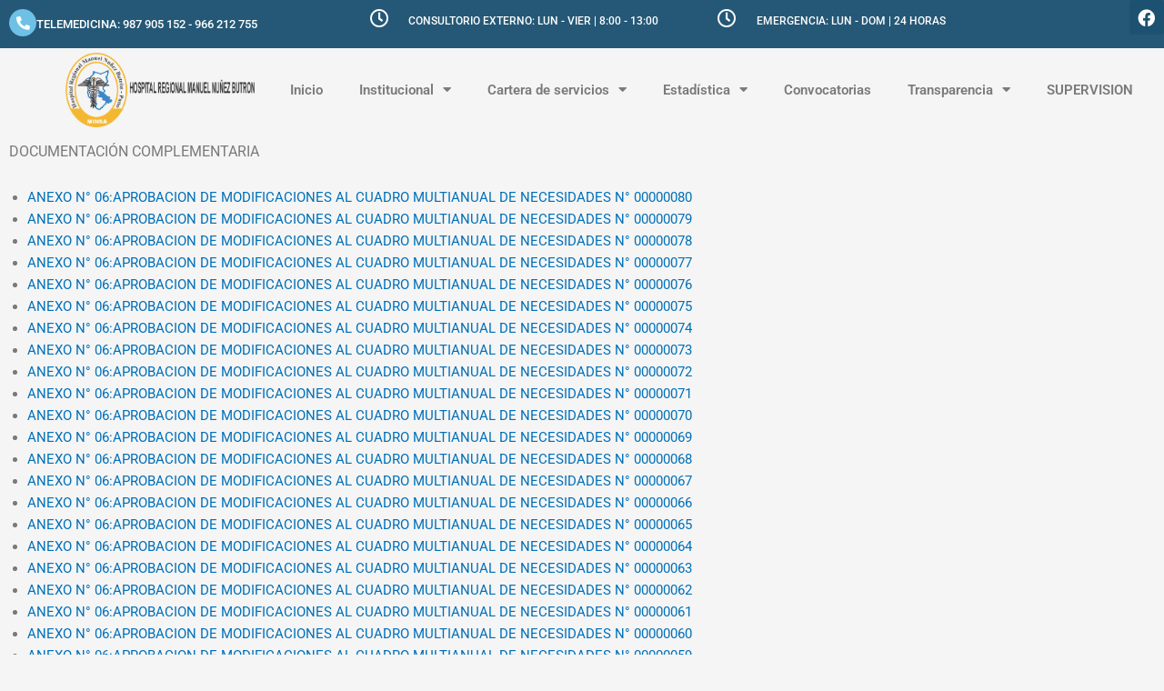

--- FILE ---
content_type: text/html; charset=UTF-8
request_url: https://hrmnbpuno.com/transparencia/contratacion-de-bienes-y-servicios/7-14-informacion-adicional/
body_size: 162277
content:
<!DOCTYPE html><html lang="es"><head><meta charset="UTF-8"><link rel="preconnect" href="https://fonts.gstatic.com/" crossorigin /><meta name="viewport" content="width=device-width, initial-scale=1"><link rel="profile" href="https://gmpg.org/xfn/11"><meta name='robots' content='index, follow, max-image-preview:large, max-snippet:-1, max-video-preview:-1' /><title>7.14 Información adicional - Hospital Regional Manuel Núñez Butron</title><link rel="canonical" href="https://hrmnbpuno.com/transparencia/contratacion-de-bienes-y-servicios/7-14-informacion-adicional/" /><meta property="og:locale" content="es_ES" /><meta property="og:type" content="article" /><meta property="og:title" content="7.14 Información adicional - Hospital Regional Manuel Núñez Butron" /><meta property="og:description" content="DOCUMENTACIÓN COMPLEMENTARIA ANEXO N° 06:APROBACION DE MODIFICACIONES AL CUADRO MULTIANUAL DE NECESIDADES N° 00000080 ANEXO N° 06:APROBACION DE MODIFICACIONES AL CUADRO MULTIANUAL DE NECESIDADES N° 00000079 ANEXO N° 06:APROBACION DE MODIFICACIONES AL CUADRO MULTIANUAL DE NECESIDADES N° 00000078 ANEXO N° 06:APROBACION DE MODIFICACIONES AL CUADRO MULTIANUAL DE NECESIDADES N° 00000077 ANEXO N° 06:APROBACION DE MODIFICACIONES [&hellip;]" /><meta property="og:url" content="https://hrmnbpuno.com/transparencia/contratacion-de-bienes-y-servicios/7-14-informacion-adicional/" /><meta property="og:site_name" content="Hospital Regional Manuel Núñez Butron" /><meta property="article:publisher" content="https://www.facebook.com/HOSPITALREGIONALPUNOMNB" /><meta property="article:modified_time" content="2025-12-24T12:21:33+00:00" /><meta name="twitter:card" content="summary_large_image" /><meta name="twitter:label1" content="Tiempo de lectura" /><meta name="twitter:data1" content="5 minutos" /> <script type="application/ld+json" class="yoast-schema-graph">{"@context":"https://schema.org","@graph":[{"@type":"WebPage","@id":"https://hrmnbpuno.com/transparencia/contratacion-de-bienes-y-servicios/7-14-informacion-adicional/","url":"https://hrmnbpuno.com/transparencia/contratacion-de-bienes-y-servicios/7-14-informacion-adicional/","name":"7.14 Información adicional - Hospital Regional Manuel Núñez Butron","isPartOf":{"@id":"https://hrmnbpuno.com/#website"},"datePublished":"2023-01-26T18:55:34+00:00","dateModified":"2025-12-24T12:21:33+00:00","breadcrumb":{"@id":"https://hrmnbpuno.com/transparencia/contratacion-de-bienes-y-servicios/7-14-informacion-adicional/#breadcrumb"},"inLanguage":"es","potentialAction":[{"@type":"ReadAction","target":["https://hrmnbpuno.com/transparencia/contratacion-de-bienes-y-servicios/7-14-informacion-adicional/"]}]},{"@type":"BreadcrumbList","@id":"https://hrmnbpuno.com/transparencia/contratacion-de-bienes-y-servicios/7-14-informacion-adicional/#breadcrumb","itemListElement":[{"@type":"ListItem","position":1,"name":"Inicio","item":"https://hrmnbpuno.com/"},{"@type":"ListItem","position":2,"name":"Transparencia","item":"https://hrmnbpuno.com/transparencia/"},{"@type":"ListItem","position":3,"name":"Contratación de bienes y servicios","item":"https://hrmnbpuno.com/transparencia/contratacion-de-bienes-y-servicios/"},{"@type":"ListItem","position":4,"name":"7.14 Información adicional"}]},{"@type":"WebSite","@id":"https://hrmnbpuno.com/#website","url":"https://hrmnbpuno.com/","name":"Hospital Regional Manuel Núñez Butron","description":"","publisher":{"@id":"https://hrmnbpuno.com/#organization"},"potentialAction":[{"@type":"SearchAction","target":{"@type":"EntryPoint","urlTemplate":"https://hrmnbpuno.com/?s={search_term_string}"},"query-input":{"@type":"PropertyValueSpecification","valueRequired":true,"valueName":"search_term_string"}}],"inLanguage":"es"},{"@type":"Organization","@id":"https://hrmnbpuno.com/#organization","name":"Hospital Regional Manuel Núñez Butron","url":"https://hrmnbpuno.com/","logo":{"@type":"ImageObject","inLanguage":"es","@id":"https://hrmnbpuno.com/#/schema/logo/image/","url":"https://hrmnbpuno.com/wp-content/uploads/2021/11/cropped-hospital-regional-manuel-nunez-butron-logo6.png","contentUrl":"https://hrmnbpuno.com/wp-content/uploads/2021/11/cropped-hospital-regional-manuel-nunez-butron-logo6.png","width":415,"height":381,"caption":"Hospital Regional Manuel Núñez Butron"},"image":{"@id":"https://hrmnbpuno.com/#/schema/logo/image/"},"sameAs":["https://www.facebook.com/HOSPITALREGIONALPUNOMNB"]}]}</script> <link rel='dns-prefetch' href='//fonts.googleapis.com' /><link rel="alternate" type="application/rss+xml" title="Hospital Regional Manuel Núñez Butron &raquo; Feed" href="https://hrmnbpuno.com/feed/" /><link rel="alternate" type="application/rss+xml" title="Hospital Regional Manuel Núñez Butron &raquo; Feed de los comentarios" href="https://hrmnbpuno.com/comments/feed/" /><link rel="alternate" title="oEmbed (JSON)" type="application/json+oembed" href="https://hrmnbpuno.com/wp-json/oembed/1.0/embed?url=https%3A%2F%2Fhrmnbpuno.com%2Ftransparencia%2Fcontratacion-de-bienes-y-servicios%2F7-14-informacion-adicional%2F" /><link rel="alternate" title="oEmbed (XML)" type="text/xml+oembed" href="https://hrmnbpuno.com/wp-json/oembed/1.0/embed?url=https%3A%2F%2Fhrmnbpuno.com%2Ftransparencia%2Fcontratacion-de-bienes-y-servicios%2F7-14-informacion-adicional%2F&#038;format=xml" /><style id='wp-img-auto-sizes-contain-inline-css'>img:is([sizes=auto i],[sizes^="auto," i]){contain-intrinsic-size:3000px 1500px}</style> <script>WebFontConfig={google:{families:["Alata:400,&display=swap"]}};if ( typeof WebFont === "object" && typeof WebFont.load === "function" ) { WebFont.load( WebFontConfig ); }</script><script data-optimized="1" src="https://hrmnbpuno.com/wp-content/plugins/litespeed-cache/assets/js/webfontloader.min.js"></script> <link data-optimized="1" rel='stylesheet' id='astra-theme-css-css' href='https://hrmnbpuno.com/wp-content/litespeed/css/5b8448853c03a28e8b63c0516d9afba7.css?ver=afba7' media='all' /><style id='astra-theme-css-inline-css'>.ast-no-sidebar .entry-content .alignfull{margin-left:calc(-50vw + 50%);margin-right:calc(-50vw + 50%);max-width:100vw;width:100vw}.ast-no-sidebar .entry-content .alignwide{margin-left:calc(-41vw + 50%);margin-right:calc(-41vw + 50%);max-width:unset;width:unset}.ast-no-sidebar .entry-content .alignfull .alignfull,.ast-no-sidebar .entry-content .alignfull .alignwide,.ast-no-sidebar .entry-content .alignwide .alignfull,.ast-no-sidebar .entry-content .alignwide .alignwide,.ast-no-sidebar .entry-content .wp-block-column .alignfull,.ast-no-sidebar .entry-content .wp-block-column .alignwide{width:100%;margin-left:auto;margin-right:auto}.wp-block-gallery,.blocks-gallery-grid{margin:0}.wp-block-separator{max-width:100px}.wp-block-separator.is-style-wide,.wp-block-separator.is-style-dots{max-width:none}.entry-content .has-2-columns .wp-block-column:first-child{padding-right:10px}.entry-content .has-2-columns .wp-block-column:last-child{padding-left:10px}@media (max-width:782px){.entry-content .wp-block-columns .wp-block-column{flex-basis:100%}.entry-content .has-2-columns .wp-block-column:first-child{padding-right:0}.entry-content .has-2-columns .wp-block-column:last-child{padding-left:0}}body .entry-content .wp-block-latest-posts{margin-left:0}body .entry-content .wp-block-latest-posts li{list-style:none}.ast-no-sidebar .ast-container .entry-content .wp-block-latest-posts{margin-left:0}.ast-header-break-point .entry-content .alignwide{margin-left:auto;margin-right:auto}.entry-content .blocks-gallery-item img{margin-bottom:auto}.wp-block-pullquote{border-top:4px solid #555d66;border-bottom:4px solid #555d66;color:#40464d}:root{--ast-post-nav-space:0;--ast-container-default-xlg-padding:6.67em;--ast-container-default-lg-padding:5.67em;--ast-container-default-slg-padding:4.34em;--ast-container-default-md-padding:3.34em;--ast-container-default-sm-padding:6.67em;--ast-container-default-xs-padding:2.4em;--ast-container-default-xxs-padding:1.4em;--ast-code-block-background:#EEEEEE;--ast-comment-inputs-background:#FAFAFA;--ast-normal-container-width:1200px;--ast-narrow-container-width:750px;--ast-blog-title-font-weight:normal;--ast-blog-meta-weight:inherit;--ast-global-color-primary:var(--ast-global-color-5);--ast-global-color-secondary:var(--ast-global-color-4);--ast-global-color-alternate-background:var(--ast-global-color-7);--ast-global-color-subtle-background:var(--ast-global-color-6);--ast-bg-style-guide:#F8FAFC;--ast-shadow-style-guide:0px 0px 4px 0 #00000057;--ast-global-dark-bg-style:#fff;--ast-global-dark-lfs:#fbfbfb;--ast-widget-bg-color:#fafafa;--ast-wc-container-head-bg-color:#fbfbfb;--ast-title-layout-bg:#eeeeee;--ast-search-border-color:#e7e7e7;--ast-lifter-hover-bg:#e6e6e6;--ast-gallery-block-color:#000;--srfm-color-input-label:var(--ast-global-color-2)}html{font-size:93.75%}a,.page-title{color:var(--ast-global-color-0)}a:hover,a:focus{color:#f3ce99}body,button,input,select,textarea,.ast-button,.ast-custom-button{font-family:'Alata',sans-serif;font-weight:400;font-size:15px;font-size:1rem;line-height:var(--ast-body-line-height,1.65em)}blockquote{color:var(--ast-global-color-3)}h1,.entry-content h1,h2,.entry-content h2,h3,.entry-content h3,h4,.entry-content h4,h5,.entry-content h5,h6,.entry-content h6,.site-title,.site-title a{font-weight:600}.ast-site-identity .site-title a{color:var(--ast-global-color-2)}.site-title{font-size:35px;font-size:2.3333333333333rem;display:block}header .custom-logo-link img{max-width:115px;width:115px}.astra-logo-svg{width:115px}.site-header .site-description{font-size:15px;font-size:1rem;display:none}.entry-title{font-size:26px;font-size:1.7333333333333rem}.archive .ast-article-post .ast-article-inner,.blog .ast-article-post .ast-article-inner,.archive .ast-article-post .ast-article-inner:hover,.blog .ast-article-post .ast-article-inner:hover{overflow:hidden}h1,.entry-content h1{font-size:40px;font-size:2.6666666666667rem;font-weight:600;line-height:1.4em}h2,.entry-content h2{font-size:32px;font-size:2.1333333333333rem;font-weight:600;line-height:1.3em}h3,.entry-content h3{font-size:26px;font-size:1.7333333333333rem;font-weight:600;line-height:1.3em}h4,.entry-content h4{font-size:24px;font-size:1.6rem;line-height:1.2em;font-weight:600}h5,.entry-content h5{font-size:20px;font-size:1.3333333333333rem;line-height:1.2em;font-weight:600}h6,.entry-content h6{font-size:16px;font-size:1.0666666666667rem;line-height:1.25em;font-weight:600}::selection{background-color:var(--ast-global-color-0);color:#fff}body,h1,.entry-title a,.entry-content h1,h2,.entry-content h2,h3,.entry-content h3,h4,.entry-content h4,h5,.entry-content h5,h6,.entry-content h6{color:var(--ast-global-color-3)}.tagcloud a:hover,.tagcloud a:focus,.tagcloud a.current-item{color:#fff;border-color:var(--ast-global-color-0);background-color:var(--ast-global-color-0)}input:focus,input[type="text"]:focus,input[type="email"]:focus,input[type="url"]:focus,input[type="password"]:focus,input[type="reset"]:focus,input[type="search"]:focus,textarea:focus{border-color:var(--ast-global-color-0)}input[type="radio"]:checked,input[type=reset],input[type="checkbox"]:checked,input[type="checkbox"]:hover:checked,input[type="checkbox"]:focus:checked,input[type=range]::-webkit-slider-thumb{border-color:var(--ast-global-color-0);background-color:var(--ast-global-color-0);box-shadow:none}.site-footer a:hover+.post-count,.site-footer a:focus+.post-count{background:var(--ast-global-color-0);border-color:var(--ast-global-color-0)}.single .nav-links .nav-previous,.single .nav-links .nav-next{color:var(--ast-global-color-0)}.entry-meta,.entry-meta *{line-height:1.45;color:var(--ast-global-color-0)}.entry-meta a:not(.ast-button):hover,.entry-meta a:not(.ast-button):hover *,.entry-meta a:not(.ast-button):focus,.entry-meta a:not(.ast-button):focus *,.page-links>.page-link,.page-links .page-link:hover,.post-navigation a:hover{color:#f3ce99}#cat option,.secondary .calendar_wrap thead a,.secondary .calendar_wrap thead a:visited{color:var(--ast-global-color-0)}.secondary .calendar_wrap #today,.ast-progress-val span{background:var(--ast-global-color-0)}.secondary a:hover+.post-count,.secondary a:focus+.post-count{background:var(--ast-global-color-0);border-color:var(--ast-global-color-0)}.calendar_wrap #today>a{color:#fff}.page-links .page-link,.single .post-navigation a{color:var(--ast-global-color-0)}.ast-search-menu-icon .search-form button.search-submit{padding:0 4px}.ast-search-menu-icon form.search-form{padding-right:0}.ast-search-menu-icon.slide-search input.search-field{width:0}.ast-header-search .ast-search-menu-icon.ast-dropdown-active .search-form,.ast-header-search .ast-search-menu-icon.ast-dropdown-active .search-field:focus{transition:all 0.2s}.search-form input.search-field:focus{outline:none}.ast-archive-title{color:var(--ast-global-color-2)}.widget-title,.widget .wp-block-heading{font-size:21px;font-size:1.4rem;color:var(--ast-global-color-2)}.ast-single-post .entry-content a,.ast-comment-content a:not(.ast-comment-edit-reply-wrap a){text-decoration:underline}.ast-single-post .wp-block-button .wp-block-button__link,.ast-single-post .elementor-widget-button .elementor-button,.ast-single-post .entry-content .uagb-tab a,.ast-single-post .entry-content .uagb-ifb-cta a,.ast-single-post .entry-content .wp-block-uagb-buttons a,.ast-single-post .entry-content .uabb-module-content a,.ast-single-post .entry-content .uagb-post-grid a,.ast-single-post .entry-content .uagb-timeline a,.ast-single-post .entry-content .uagb-toc__wrap a,.ast-single-post .entry-content .uagb-taxomony-box a,.ast-single-post .entry-content .woocommerce a,.entry-content .wp-block-latest-posts>li>a,.ast-single-post .entry-content .wp-block-file__button,a.ast-post-filter-single,.ast-single-post .wp-block-buttons .wp-block-button.is-style-outline .wp-block-button__link,.ast-single-post .ast-comment-content .comment-reply-link,.ast-single-post .ast-comment-content .comment-edit-link{text-decoration:none}.ast-search-menu-icon.slide-search a:focus-visible:focus-visible,.astra-search-icon:focus-visible,#close:focus-visible,a:focus-visible,.ast-menu-toggle:focus-visible,.site .skip-link:focus-visible,.wp-block-loginout input:focus-visible,.wp-block-search.wp-block-search__button-inside .wp-block-search__inside-wrapper,.ast-header-navigation-arrow:focus-visible,.woocommerce .wc-proceed-to-checkout>.checkout-button:focus-visible,.woocommerce .woocommerce-MyAccount-navigation ul li a:focus-visible,.ast-orders-table__row .ast-orders-table__cell:focus-visible,.woocommerce .woocommerce-order-details .order-again>.button:focus-visible,.woocommerce .woocommerce-message a.button.wc-forward:focus-visible,.woocommerce #minus_qty:focus-visible,.woocommerce #plus_qty:focus-visible,a#ast-apply-coupon:focus-visible,.woocommerce .woocommerce-info a:focus-visible,.woocommerce .astra-shop-summary-wrap a:focus-visible,.woocommerce a.wc-forward:focus-visible,#ast-apply-coupon:focus-visible,.woocommerce-js .woocommerce-mini-cart-item a.remove:focus-visible,#close:focus-visible,.button.search-submit:focus-visible,#search_submit:focus,.normal-search:focus-visible,.ast-header-account-wrap:focus-visible,.woocommerce .ast-on-card-button.ast-quick-view-trigger:focus{outline-style:dotted;outline-color:inherit;outline-width:thin}input:focus,input[type="text"]:focus,input[type="email"]:focus,input[type="url"]:focus,input[type="password"]:focus,input[type="reset"]:focus,input[type="search"]:focus,input[type="number"]:focus,textarea:focus,.wp-block-search__input:focus,[data-section="section-header-mobile-trigger"] .ast-button-wrap .ast-mobile-menu-trigger-minimal:focus,.ast-mobile-popup-drawer.active .menu-toggle-close:focus,.woocommerce-ordering select.orderby:focus,#ast-scroll-top:focus,#coupon_code:focus,.woocommerce-page #comment:focus,.woocommerce #reviews #respond input#submit:focus,.woocommerce a.add_to_cart_button:focus,.woocommerce .button.single_add_to_cart_button:focus,.woocommerce .woocommerce-cart-form button:focus,.woocommerce .woocommerce-cart-form__cart-item .quantity .qty:focus,.woocommerce .woocommerce-billing-fields .woocommerce-billing-fields__field-wrapper .woocommerce-input-wrapper>.input-text:focus,.woocommerce #order_comments:focus,.woocommerce #place_order:focus,.woocommerce .woocommerce-address-fields .woocommerce-address-fields__field-wrapper .woocommerce-input-wrapper>.input-text:focus,.woocommerce .woocommerce-MyAccount-content form button:focus,.woocommerce .woocommerce-MyAccount-content .woocommerce-EditAccountForm .woocommerce-form-row .woocommerce-Input.input-text:focus,.woocommerce .ast-woocommerce-container .woocommerce-pagination ul.page-numbers li a:focus,body #content .woocommerce form .form-row .select2-container--default .select2-selection--single:focus,#ast-coupon-code:focus,.woocommerce.woocommerce-js .quantity input[type=number]:focus,.woocommerce-js .woocommerce-mini-cart-item .quantity input[type=number]:focus,.woocommerce p#ast-coupon-trigger:focus{border-style:dotted;border-color:inherit;border-width:thin}input{outline:none}.ast-logo-title-inline .site-logo-img{padding-right:1em}body .ast-oembed-container *{position:absolute;top:0;width:100%;height:100%;left:0}body .wp-block-embed-pocket-casts .ast-oembed-container *{position:unset}.ast-single-post-featured-section+article{margin-top:2em}.site-content .ast-single-post-featured-section img{width:100%;overflow:hidden;object-fit:cover}.site>.ast-single-related-posts-container{margin-top:0}@media (min-width:922px){.ast-desktop .ast-container--narrow{max-width:var(--ast-narrow-container-width);margin:0 auto}}.ast-page-builder-template .hentry{margin:0}.ast-page-builder-template .site-content>.ast-container{max-width:100%;padding:0}.ast-page-builder-template .site .site-content #primary{padding:0;margin:0}.ast-page-builder-template .no-results{text-align:center;margin:4em auto}.ast-page-builder-template .ast-pagination{padding:2em}.ast-page-builder-template .entry-header.ast-no-title.ast-no-thumbnail{margin-top:0}.ast-page-builder-template .entry-header.ast-header-without-markup{margin-top:0;margin-bottom:0}.ast-page-builder-template .entry-header.ast-no-title.ast-no-meta{margin-bottom:0}.ast-page-builder-template.single .post-navigation{padding-bottom:2em}.ast-page-builder-template.single-post .site-content>.ast-container{max-width:100%}.ast-page-builder-template .entry-header{margin-top:4em;margin-left:auto;margin-right:auto;padding-left:20px;padding-right:20px}.single.ast-page-builder-template .entry-header{padding-left:20px;padding-right:20px}.ast-page-builder-template .ast-archive-description{margin:4em auto 0;padding-left:20px;padding-right:20px}@media (max-width:921.9px){#ast-desktop-header{display:none}}@media (min-width:922px){#ast-mobile-header{display:none}}.wp-block-buttons.aligncenter{justify-content:center}@media (max-width:921px){.ast-theme-transparent-header #primary,.ast-theme-transparent-header #secondary{padding:0}}@media (max-width:921px){.ast-plain-container.ast-no-sidebar #primary{padding:0}}.ast-plain-container.ast-no-sidebar #primary{margin-top:0;margin-bottom:0}@media (min-width:1200px){.wp-block-group .has-background{padding:20px}}@media (min-width:1200px){.ast-plain-container.ast-no-sidebar .entry-content .alignwide .wp-block-cover__inner-container,.ast-plain-container.ast-no-sidebar .entry-content .alignfull .wp-block-cover__inner-container{width:1240px}}@media (min-width:1200px){.wp-block-cover-image.alignwide .wp-block-cover__inner-container,.wp-block-cover.alignwide .wp-block-cover__inner-container,.wp-block-cover-image.alignfull .wp-block-cover__inner-container,.wp-block-cover.alignfull .wp-block-cover__inner-container{width:100%}}.wp-block-columns{margin-bottom:unset}.wp-block-image.size-full{margin:2rem 0}.wp-block-separator.has-background{padding:0}.wp-block-gallery{margin-bottom:1.6em}.wp-block-group{padding-top:4em;padding-bottom:4em}.wp-block-group__inner-container .wp-block-columns:last-child,.wp-block-group__inner-container :last-child,.wp-block-table table{margin-bottom:0}.blocks-gallery-grid{width:100%}.wp-block-navigation-link__content{padding:5px 0}.wp-block-group .wp-block-group .has-text-align-center,.wp-block-group .wp-block-column .has-text-align-center{max-width:100%}.has-text-align-center{margin:0 auto}@media (max-width:1200px){.wp-block-group{padding:3em}.wp-block-group .wp-block-group{padding:1.5em}.wp-block-columns,.wp-block-column{margin:1rem 0}}@media (min-width:921px){.wp-block-columns .wp-block-group{padding:2em}}@media (max-width:544px){.wp-block-cover-image .wp-block-cover__inner-container,.wp-block-cover .wp-block-cover__inner-container{width:unset}.wp-block-cover,.wp-block-cover-image{padding:2em 0}.wp-block-group,.wp-block-cover{padding:2em}.wp-block-media-text__media img,.wp-block-media-text__media video{width:unset;max-width:100%}.wp-block-media-text.has-background .wp-block-media-text__content{padding:1em}}.wp-block-image.aligncenter{margin-left:auto;margin-right:auto}.wp-block-table.aligncenter{margin-left:auto;margin-right:auto}@media (min-width:544px){.entry-content .wp-block-media-text.has-media-on-the-right .wp-block-media-text__content{padding:0 8% 0 0}.entry-content .wp-block-media-text .wp-block-media-text__content{padding:0 0 0 8%}.ast-plain-container .site-content .entry-content .has-custom-content-position.is-position-bottom-left>*,.ast-plain-container .site-content .entry-content .has-custom-content-position.is-position-bottom-right>*,.ast-plain-container .site-content .entry-content .has-custom-content-position.is-position-top-left>*,.ast-plain-container .site-content .entry-content .has-custom-content-position.is-position-top-right>*,.ast-plain-container .site-content .entry-content .has-custom-content-position.is-position-center-right>*,.ast-plain-container .site-content .entry-content .has-custom-content-position.is-position-center-left>*{margin:0}}@media (max-width:544px){.entry-content .wp-block-media-text .wp-block-media-text__content{padding:8% 0}.wp-block-media-text .wp-block-media-text__media img{width:auto;max-width:100%}}.wp-block-button.is-style-outline .wp-block-button__link{border-color:var(--ast-global-color-0)}div.wp-block-button.is-style-outline>.wp-block-button__link:not(.has-text-color),div.wp-block-button.wp-block-button__link.is-style-outline:not(.has-text-color){color:var(--ast-global-color-0)}.wp-block-button.is-style-outline .wp-block-button__link:hover,.wp-block-buttons .wp-block-button.is-style-outline .wp-block-button__link:focus,.wp-block-buttons .wp-block-button.is-style-outline>.wp-block-button__link:not(.has-text-color):hover,.wp-block-buttons .wp-block-button.wp-block-button__link.is-style-outline:not(.has-text-color):hover{color:#000;background-color:#f3ce99;border-color:#f3ce99}.post-page-numbers.current .page-link,.ast-pagination .page-numbers.current{color:#fff;border-color:var(--ast-global-color-0);background-color:var(--ast-global-color-0)}@media (min-width:544px){.entry-content>.alignleft{margin-right:20px}.entry-content>.alignright{margin-left:20px}}.wp-block-button.is-style-outline .wp-block-button__link.wp-element-button,.ast-outline-button{border-color:var(--ast-global-color-0);font-family:inherit;font-weight:inherit;line-height:1em}.wp-block-buttons .wp-block-button.is-style-outline>.wp-block-button__link:not(.has-text-color),.wp-block-buttons .wp-block-button.wp-block-button__link.is-style-outline:not(.has-text-color),.ast-outline-button{color:var(--ast-global-color-0)}.wp-block-button.is-style-outline .wp-block-button__link:hover,.wp-block-buttons .wp-block-button.is-style-outline .wp-block-button__link:focus,.wp-block-buttons .wp-block-button.is-style-outline>.wp-block-button__link:not(.has-text-color):hover,.wp-block-buttons .wp-block-button.wp-block-button__link.is-style-outline:not(.has-text-color):hover,.ast-outline-button:hover,.ast-outline-button:focus,.wp-block-uagb-buttons-child .uagb-buttons-repeater.ast-outline-button:hover,.wp-block-uagb-buttons-child .uagb-buttons-repeater.ast-outline-button:focus{color:#000;background-color:#f3ce99;border-color:#f3ce99}.wp-block-button .wp-block-button__link.wp-element-button.is-style-outline:not(.has-background),.wp-block-button.is-style-outline>.wp-block-button__link.wp-element-button:not(.has-background),.ast-outline-button{background-color:#fff0}.entry-content[data-ast-blocks-layout]>figure{margin-bottom:1em}h1.widget-title{font-weight:600}h2.widget-title{font-weight:600}h3.widget-title{font-weight:600}.elementor-widget-container .elementor-loop-container .e-loop-item[data-elementor-type="loop-item"]{width:100%}@media (max-width:921px){.ast-separate-container #primary,.ast-separate-container #secondary{padding:1.5em 0}#primary,#secondary{padding:1.5em 0;margin:0}.ast-left-sidebar #content>.ast-container{display:flex;flex-direction:column-reverse;width:100%}.ast-separate-container .ast-article-post,.ast-separate-container .ast-article-single{padding:1.5em 2.14em}.ast-author-box img.avatar{margin:20px 0 0 0}}@media (min-width:922px){.ast-separate-container.ast-right-sidebar #primary,.ast-separate-container.ast-left-sidebar #primary{border:0}.search-no-results.ast-separate-container #primary{margin-bottom:4em}}.wp-block-button .wp-block-button__link{color:#fff}.wp-block-button .wp-block-button__link:hover,.wp-block-button .wp-block-button__link:focus{color:#000;background-color:#f3ce99;border-color:#f3ce99}.elementor-widget-heading h1.elementor-heading-title{line-height:1.4em}.elementor-widget-heading h2.elementor-heading-title{line-height:1.3em}.elementor-widget-heading h3.elementor-heading-title{line-height:1.3em}.elementor-widget-heading h4.elementor-heading-title{line-height:1.2em}.elementor-widget-heading h5.elementor-heading-title{line-height:1.2em}.elementor-widget-heading h6.elementor-heading-title{line-height:1.25em}.wp-block-button .wp-block-button__link{border-color:var(--ast-global-color-0);background-color:var(--ast-global-color-0);color:#fff;font-family:inherit;font-weight:inherit;line-height:1em;padding-top:15px;padding-right:30px;padding-bottom:15px;padding-left:30px}@media (max-width:921px){.wp-block-button .wp-block-button__link{padding-top:14px;padding-right:28px;padding-bottom:14px;padding-left:28px}}@media (max-width:544px){.wp-block-button .wp-block-button__link{padding-top:12px;padding-right:24px;padding-bottom:12px;padding-left:24px}}.menu-toggle,button,.ast-button,.ast-custom-button,.button,input#submit,input[type="button"],input[type="submit"],input[type="reset"],form[CLASS*="wp-block-search__"].wp-block-search .wp-block-search__inside-wrapper .wp-block-search__button,body .wp-block-file .wp-block-file__button{border-style:solid;border-top-width:0;border-right-width:0;border-left-width:0;border-bottom-width:0;color:#fff;border-color:var(--ast-global-color-0);background-color:var(--ast-global-color-0);padding-top:15px;padding-right:30px;padding-bottom:15px;padding-left:30px;font-family:inherit;font-weight:inherit;line-height:1em}button:focus,.menu-toggle:hover,button:hover,.ast-button:hover,.ast-custom-button:hover .button:hover,.ast-custom-button:hover,input[type=reset]:hover,input[type=reset]:focus,input#submit:hover,input#submit:focus,input[type="button"]:hover,input[type="button"]:focus,input[type="submit"]:hover,input[type="submit"]:focus,form[CLASS*="wp-block-search__"].wp-block-search .wp-block-search__inside-wrapper .wp-block-search__button:hover,form[CLASS*="wp-block-search__"].wp-block-search .wp-block-search__inside-wrapper .wp-block-search__button:focus,body .wp-block-file .wp-block-file__button:hover,body .wp-block-file .wp-block-file__button:focus{color:#000;background-color:#f3ce99;border-color:#f3ce99}@media (max-width:921px){.menu-toggle,button,.ast-button,.ast-custom-button,.button,input#submit,input[type="button"],input[type="submit"],input[type="reset"],form[CLASS*="wp-block-search__"].wp-block-search .wp-block-search__inside-wrapper .wp-block-search__button,body .wp-block-file .wp-block-file__button{padding-top:14px;padding-right:28px;padding-bottom:14px;padding-left:28px}}@media (max-width:544px){.menu-toggle,button,.ast-button,.ast-custom-button,.button,input#submit,input[type="button"],input[type="submit"],input[type="reset"],form[CLASS*="wp-block-search__"].wp-block-search .wp-block-search__inside-wrapper .wp-block-search__button,body .wp-block-file .wp-block-file__button{padding-top:12px;padding-right:24px;padding-bottom:12px;padding-left:24px}}@media (max-width:921px){.ast-mobile-header-stack .main-header-bar .ast-search-menu-icon{display:inline-block}.ast-header-break-point.ast-header-custom-item-outside .ast-mobile-header-stack .main-header-bar .ast-search-icon{margin:0}.ast-comment-avatar-wrap img{max-width:2.5em}.ast-comment-meta{padding:0 1.8888em 1.3333em}.ast-separate-container .ast-comment-list li.depth-1{padding:1.5em 2.14em}.ast-separate-container .comment-respond{padding:2em 2.14em}}@media (min-width:544px){.ast-container{max-width:100%}}@media (max-width:544px){.ast-separate-container .ast-article-post,.ast-separate-container .ast-article-single,.ast-separate-container .comments-title,.ast-separate-container .ast-archive-description{padding:1.5em 1em}.ast-separate-container #content .ast-container{padding-left:.54em;padding-right:.54em}.ast-separate-container .ast-comment-list .bypostauthor{padding:.5em}.ast-search-menu-icon.ast-dropdown-active .search-field{width:170px}}#ast-mobile-header .ast-site-header-cart-li a{pointer-events:none}body,.ast-separate-container{background-color:var(--ast-global-color-4)}.entry-content>.wp-block-group,.entry-content>.wp-block-media-text,.entry-content>.wp-block-cover,.entry-content>.wp-block-columns{max-width:58em;width:calc(100% - 4em);margin-left:auto;margin-right:auto}.entry-content [class*="__inner-container"]>.alignfull{max-width:100%;margin-left:0;margin-right:0}.entry-content [class*="__inner-container"]>*:not(.alignwide):not(.alignfull):not(.alignleft):not(.alignright){margin-left:auto;margin-right:auto}.entry-content [class*="__inner-container"]>*:not(.alignwide):not(p):not(.alignfull):not(.alignleft):not(.alignright):not(.is-style-wide):not(iframe){max-width:50rem;width:100%}@media (min-width:921px){.entry-content>.wp-block-group.alignwide.has-background,.entry-content>.wp-block-group.alignfull.has-background,.entry-content>.wp-block-cover.alignwide,.entry-content>.wp-block-cover.alignfull,.entry-content>.wp-block-columns.has-background.alignwide,.entry-content>.wp-block-columns.has-background.alignfull{margin-top:0;margin-bottom:0;padding:6em 4em}.entry-content>.wp-block-columns.has-background{margin-bottom:0}}@media (min-width:1200px){.entry-content .alignfull p{max-width:1200px}.entry-content .alignfull{max-width:100%;width:100%}.ast-page-builder-template .entry-content .alignwide,.entry-content [class*="__inner-container"]>.alignwide{max-width:1200px;margin-left:0;margin-right:0}.entry-content .alignfull [class*="__inner-container"]>.alignwide{max-width:80rem}}@media (min-width:545px){.site-main .entry-content>.alignwide{margin:0 auto}.wp-block-group.has-background,.entry-content>.wp-block-cover,.entry-content>.wp-block-columns.has-background{padding:4em;margin-top:0;margin-bottom:0}.entry-content .wp-block-media-text.alignfull .wp-block-media-text__content,.entry-content .wp-block-media-text.has-background .wp-block-media-text__content{padding:0 8%}}@media (max-width:921px){.site-title{display:block}.site-header .site-description{display:none}h1,.entry-content h1{font-size:30px}h2,.entry-content h2{font-size:25px}h3,.entry-content h3{font-size:20px}}@media (max-width:544px){.site-title{display:block}.site-header .site-description{display:none}h1,.entry-content h1{font-size:30px}h2,.entry-content h2{font-size:25px}h3,.entry-content h3{font-size:20px}}@media (max-width:921px){html{font-size:85.5%}}@media (max-width:544px){html{font-size:85.5%}}@media (min-width:922px){.ast-container{max-width:1240px}}@media (min-width:922px){.site-content .ast-container{display:flex}}@media (max-width:921px){.site-content .ast-container{flex-direction:column}}@media (min-width:922px){.main-header-menu .sub-menu .menu-item.ast-left-align-sub-menu:hover>.sub-menu,.main-header-menu .sub-menu .menu-item.ast-left-align-sub-menu.focus>.sub-menu{margin-left:0}}.site .comments-area{padding-bottom:3em}.wp-block-search{margin-bottom:20px}.wp-block-site-tagline{margin-top:20px}form.wp-block-search .wp-block-search__input,.wp-block-search.wp-block-search__button-inside .wp-block-search__inside-wrapper{border-color:#eaeaea;background:#fafafa}.wp-block-search.wp-block-search__button-inside .wp-block-search__inside-wrapper .wp-block-search__input:focus,.wp-block-loginout input:focus{outline:thin dotted}.wp-block-loginout input:focus{border-color:#fff0}form.wp-block-search .wp-block-search__inside-wrapper .wp-block-search__input{padding:12px}form.wp-block-search .wp-block-search__button svg{fill:currentColor;width:20px;height:20px}.wp-block-loginout p label{display:block}.wp-block-loginout p:not(.login-remember):not(.login-submit) input{width:100%}.wp-block-loginout .login-remember input{width:1.1rem;height:1.1rem;margin:0 5px 4px 0;vertical-align:middle}.wp-block-file{display:flex;align-items:center;flex-wrap:wrap;justify-content:space-between}.wp-block-pullquote{border:none}.wp-block-pullquote blockquote::before{content:"\201D";font-family:"Helvetica",sans-serif;display:flex;transform:rotate(180deg);font-size:6rem;font-style:normal;line-height:1;font-weight:700;align-items:center;justify-content:center}.has-text-align-right>blockquote::before{justify-content:flex-start}.has-text-align-left>blockquote::before{justify-content:flex-end}figure.wp-block-pullquote.is-style-solid-color blockquote{max-width:100%;text-align:inherit}blockquote{padding:0 1.2em 1.2em}.wp-block-button__link{border:2px solid currentColor}body .wp-block-file .wp-block-file__button{text-decoration:none}ul.wp-block-categories-list.wp-block-categories,ul.wp-block-archives-list.wp-block-archives{list-style-type:none}ul,ol{margin-left:20px}figure.alignright figcaption{text-align:right}:root .has-ast-global-color-0-color{color:var(--ast-global-color-0)}:root .has-ast-global-color-0-background-color{background-color:var(--ast-global-color-0)}:root .wp-block-button .has-ast-global-color-0-color{color:var(--ast-global-color-0)}:root .wp-block-button .has-ast-global-color-0-background-color{background-color:var(--ast-global-color-0)}:root .has-ast-global-color-1-color{color:var(--ast-global-color-1)}:root .has-ast-global-color-1-background-color{background-color:var(--ast-global-color-1)}:root .wp-block-button .has-ast-global-color-1-color{color:var(--ast-global-color-1)}:root .wp-block-button .has-ast-global-color-1-background-color{background-color:var(--ast-global-color-1)}:root .has-ast-global-color-2-color{color:var(--ast-global-color-2)}:root .has-ast-global-color-2-background-color{background-color:var(--ast-global-color-2)}:root .wp-block-button .has-ast-global-color-2-color{color:var(--ast-global-color-2)}:root .wp-block-button .has-ast-global-color-2-background-color{background-color:var(--ast-global-color-2)}:root .has-ast-global-color-3-color{color:var(--ast-global-color-3)}:root .has-ast-global-color-3-background-color{background-color:var(--ast-global-color-3)}:root .wp-block-button .has-ast-global-color-3-color{color:var(--ast-global-color-3)}:root .wp-block-button .has-ast-global-color-3-background-color{background-color:var(--ast-global-color-3)}:root .has-ast-global-color-4-color{color:var(--ast-global-color-4)}:root .has-ast-global-color-4-background-color{background-color:var(--ast-global-color-4)}:root .wp-block-button .has-ast-global-color-4-color{color:var(--ast-global-color-4)}:root .wp-block-button .has-ast-global-color-4-background-color{background-color:var(--ast-global-color-4)}:root .has-ast-global-color-5-color{color:var(--ast-global-color-5)}:root .has-ast-global-color-5-background-color{background-color:var(--ast-global-color-5)}:root .wp-block-button .has-ast-global-color-5-color{color:var(--ast-global-color-5)}:root .wp-block-button .has-ast-global-color-5-background-color{background-color:var(--ast-global-color-5)}:root .has-ast-global-color-6-color{color:var(--ast-global-color-6)}:root .has-ast-global-color-6-background-color{background-color:var(--ast-global-color-6)}:root .wp-block-button .has-ast-global-color-6-color{color:var(--ast-global-color-6)}:root .wp-block-button .has-ast-global-color-6-background-color{background-color:var(--ast-global-color-6)}:root .has-ast-global-color-7-color{color:var(--ast-global-color-7)}:root .has-ast-global-color-7-background-color{background-color:var(--ast-global-color-7)}:root .wp-block-button .has-ast-global-color-7-color{color:var(--ast-global-color-7)}:root .wp-block-button .has-ast-global-color-7-background-color{background-color:var(--ast-global-color-7)}:root .has-ast-global-color-8-color{color:var(--ast-global-color-8)}:root .has-ast-global-color-8-background-color{background-color:var(--ast-global-color-8)}:root .wp-block-button .has-ast-global-color-8-color{color:var(--ast-global-color-8)}:root .wp-block-button .has-ast-global-color-8-background-color{background-color:var(--ast-global-color-8)}:root{--ast-global-color-0:#0170B9;--ast-global-color-1:#3a3a3a;--ast-global-color-2:#3a3a3a;--ast-global-color-3:#4B4F58;--ast-global-color-4:#F5F5F5;--ast-global-color-5:#FFFFFF;--ast-global-color-6:#E5E5E5;--ast-global-color-7:#424242;--ast-global-color-8:#000000}:root{--ast-border-color:#dddddd}.ast-single-entry-banner{-js-display:flex;display:flex;flex-direction:column;justify-content:center;text-align:center;position:relative;background:var(--ast-title-layout-bg)}.ast-single-entry-banner[data-banner-layout="layout-1"]{max-width:1200px;background:inherit;padding:20px 0}.ast-single-entry-banner[data-banner-width-type="custom"]{margin:0 auto;width:100%}.ast-single-entry-banner+.site-content .entry-header{margin-bottom:0}.site .ast-author-avatar{--ast-author-avatar-size:}a.ast-underline-text{text-decoration:underline}.ast-container>.ast-terms-link{position:relative;display:block}a.ast-button.ast-badge-tax{padding:4px 8px;border-radius:3px;font-size:inherit}header.entry-header>*:not(:last-child){margin-bottom:10px}.ast-archive-entry-banner{-js-display:flex;display:flex;flex-direction:column;justify-content:center;text-align:center;position:relative;background:var(--ast-title-layout-bg)}.ast-archive-entry-banner[data-banner-width-type="custom"]{margin:0 auto;width:100%}.ast-archive-entry-banner[data-banner-layout="layout-1"]{background:inherit;padding:20px 0;text-align:left}body.archive .ast-archive-description{max-width:1200px;width:100%;text-align:left;padding-top:3em;padding-right:3em;padding-bottom:3em;padding-left:3em}body.archive .ast-archive-description .ast-archive-title,body.archive .ast-archive-description .ast-archive-title *{font-size:40px;font-size:2.6666666666667rem}body.archive .ast-archive-description>*:not(:last-child){margin-bottom:10px}@media (max-width:921px){body.archive .ast-archive-description{text-align:left}}@media (max-width:544px){body.archive .ast-archive-description{text-align:left}}.ast-breadcrumbs .trail-browse,.ast-breadcrumbs .trail-items,.ast-breadcrumbs .trail-items li{display:inline-block;margin:0;padding:0;border:none;background:inherit;text-indent:0;text-decoration:none}.ast-breadcrumbs .trail-browse{font-size:inherit;font-style:inherit;font-weight:inherit;color:inherit}.ast-breadcrumbs .trail-items{list-style:none}.trail-items li::after{padding:0 .3em;content:"\00bb"}.trail-items li:last-of-type::after{display:none}h1,.entry-content h1,h2,.entry-content h2,h3,.entry-content h3,h4,.entry-content h4,h5,.entry-content h5,h6,.entry-content h6{color:var(--ast-global-color-2)}.entry-title a{color:var(--ast-global-color-2)}@media (max-width:921px){.ast-builder-grid-row-container.ast-builder-grid-row-tablet-3-firstrow .ast-builder-grid-row>*:first-child,.ast-builder-grid-row-container.ast-builder-grid-row-tablet-3-lastrow .ast-builder-grid-row>*:last-child{grid-column:1 / -1}}@media (max-width:544px){.ast-builder-grid-row-container.ast-builder-grid-row-mobile-3-firstrow .ast-builder-grid-row>*:first-child,.ast-builder-grid-row-container.ast-builder-grid-row-mobile-3-lastrow .ast-builder-grid-row>*:last-child{grid-column:1 / -1}}.ast-builder-layout-element[data-section="title_tagline"]{display:flex}@media (max-width:921px){.ast-header-break-point .ast-builder-layout-element[data-section="title_tagline"]{display:flex}}@media (max-width:544px){.ast-header-break-point .ast-builder-layout-element[data-section="title_tagline"]{display:flex}}.site-below-footer-wrap{padding-top:20px;padding-bottom:20px}.site-below-footer-wrap[data-section="section-below-footer-builder"]{background-color:#295d7d;background-image:none;min-height:1px}.site-below-footer-wrap[data-section="section-below-footer-builder"] .ast-builder-grid-row{grid-column-gap:0;max-width:1200px;min-height:1px;margin-left:auto;margin-right:auto}.site-below-footer-wrap[data-section="section-below-footer-builder"] .ast-builder-grid-row,.site-below-footer-wrap[data-section="section-below-footer-builder"] .site-footer-section{align-items:flex-start}.site-below-footer-wrap[data-section="section-below-footer-builder"].ast-footer-row-inline .site-footer-section{display:flex;margin-bottom:0}.ast-builder-grid-row-full .ast-builder-grid-row{grid-template-columns:1fr}@media (max-width:921px){.site-below-footer-wrap[data-section="section-below-footer-builder"].ast-footer-row-tablet-inline .site-footer-section{display:flex;margin-bottom:0}.site-below-footer-wrap[data-section="section-below-footer-builder"].ast-footer-row-tablet-stack .site-footer-section{display:block;margin-bottom:10px}.ast-builder-grid-row-container.ast-builder-grid-row-tablet-full .ast-builder-grid-row{grid-template-columns:1fr}}@media (max-width:544px){.site-below-footer-wrap[data-section="section-below-footer-builder"].ast-footer-row-mobile-inline .site-footer-section{display:flex;margin-bottom:0}.site-below-footer-wrap[data-section="section-below-footer-builder"].ast-footer-row-mobile-stack .site-footer-section{display:block;margin-bottom:10px}.ast-builder-grid-row-container.ast-builder-grid-row-mobile-full .ast-builder-grid-row{grid-template-columns:1fr}}.site-below-footer-wrap[data-section="section-below-footer-builder"]{padding-top:1px;padding-bottom:1px;padding-left:1px;padding-right:1px;margin-top:0;margin-bottom:0;margin-left:0;margin-right:0}.site-below-footer-wrap[data-section="section-below-footer-builder"]{display:grid}@media (max-width:921px){.ast-header-break-point .site-below-footer-wrap[data-section="section-below-footer-builder"]{display:grid}}@media (max-width:544px){.ast-header-break-point .site-below-footer-wrap[data-section="section-below-footer-builder"]{display:grid}}.ast-footer-copyright{text-align:center}.ast-footer-copyright{color:#ecf0f2}@media (max-width:921px){.ast-footer-copyright{text-align:center}}@media (max-width:544px){.ast-footer-copyright{text-align:center}}.ast-footer-copyright{font-size:12px;font-size:.8rem}.ast-footer-copyright.ast-builder-layout-element{display:flex}@media (max-width:921px){.ast-header-break-point .ast-footer-copyright.ast-builder-layout-element{display:flex}}@media (max-width:544px){.ast-header-break-point .ast-footer-copyright.ast-builder-layout-element{display:flex}}.ast-social-stack-desktop .ast-builder-social-element,.ast-social-stack-tablet .ast-builder-social-element,.ast-social-stack-mobile .ast-builder-social-element{margin-top:6px;margin-bottom:6px}.social-show-label-true .ast-builder-social-element{width:auto;padding:0 .4em}[data-section^="section-fb-social-icons-"] .footer-social-inner-wrap{text-align:center}.ast-footer-social-wrap{width:100%}.ast-footer-social-wrap .ast-builder-social-element:first-child{margin-left:0}.ast-footer-social-wrap .ast-builder-social-element:last-child{margin-right:0}.ast-header-social-wrap .ast-builder-social-element:first-child{margin-left:0}.ast-header-social-wrap .ast-builder-social-element:last-child{margin-right:0}.ast-builder-social-element{line-height:1;color:var(--ast-global-color-2);background:#fff0;vertical-align:middle;transition:all 0.01s;margin-left:6px;margin-right:6px;justify-content:center;align-items:center}.ast-builder-social-element .social-item-label{padding-left:6px}.ast-footer-social-1-wrap .ast-builder-social-element svg{width:18px;height:18px}[data-section="section-fb-social-icons-1"] .footer-social-inner-wrap{text-align:center}@media (max-width:921px){[data-section="section-fb-social-icons-1"] .footer-social-inner-wrap{text-align:center}}@media (max-width:544px){[data-section="section-fb-social-icons-1"] .footer-social-inner-wrap{text-align:center}}.ast-builder-layout-element[data-section="section-fb-social-icons-1"]{display:flex}@media (max-width:921px){.ast-header-break-point .ast-builder-layout-element[data-section="section-fb-social-icons-1"]{display:flex}}@media (max-width:544px){.ast-header-break-point .ast-builder-layout-element[data-section="section-fb-social-icons-1"]{display:flex}}.site-footer{background-image:linear-gradient(135deg,#0693e3 13%,#9b51e0 100%)}.site-primary-footer-wrap{padding-top:45px;padding-bottom:45px}.site-primary-footer-wrap[data-section="section-primary-footer-builder"]{background-image:linear-gradient(135deg,#8cb2c7 45%,#155a7c 100%)}.site-primary-footer-wrap[data-section="section-primary-footer-builder"] .ast-builder-grid-row{grid-column-gap:0;max-width:100%;padding-left:35px;padding-right:35px}.site-primary-footer-wrap[data-section="section-primary-footer-builder"] .ast-builder-grid-row,.site-primary-footer-wrap[data-section="section-primary-footer-builder"] .site-footer-section{align-items:center}.site-primary-footer-wrap[data-section="section-primary-footer-builder"].ast-footer-row-inline .site-footer-section{display:flex;margin-bottom:0}.ast-builder-grid-row-3-equal .ast-builder-grid-row{grid-template-columns:repeat(3,1fr)}@media (max-width:921px){.site-primary-footer-wrap[data-section="section-primary-footer-builder"].ast-footer-row-tablet-inline .site-footer-section{display:flex;margin-bottom:0}.site-primary-footer-wrap[data-section="section-primary-footer-builder"].ast-footer-row-tablet-stack .site-footer-section{display:block;margin-bottom:10px}.ast-builder-grid-row-container.ast-builder-grid-row-tablet-3-equal .ast-builder-grid-row{grid-template-columns:repeat(3,1fr)}}@media (max-width:544px){.site-primary-footer-wrap[data-section="section-primary-footer-builder"].ast-footer-row-mobile-inline .site-footer-section{display:flex;margin-bottom:0}.site-primary-footer-wrap[data-section="section-primary-footer-builder"].ast-footer-row-mobile-stack .site-footer-section{display:block;margin-bottom:10px}.ast-builder-grid-row-container.ast-builder-grid-row-mobile-full .ast-builder-grid-row{grid-template-columns:1fr}}.site-primary-footer-wrap[data-section="section-primary-footer-builder"]{padding-top:1px;padding-bottom:1px;padding-left:1px;padding-right:1px}.site-primary-footer-wrap[data-section="section-primary-footer-builder"]{display:grid}@media (max-width:921px){.ast-header-break-point .site-primary-footer-wrap[data-section="section-primary-footer-builder"]{display:grid}}@media (max-width:544px){.ast-header-break-point .site-primary-footer-wrap[data-section="section-primary-footer-builder"]{display:grid}}.footer-widget-area[data-section="sidebar-widgets-footer-widget-1"].footer-widget-area-inner{text-align:left}@media (max-width:921px){.footer-widget-area[data-section="sidebar-widgets-footer-widget-1"].footer-widget-area-inner{text-align:center}}@media (max-width:544px){.footer-widget-area[data-section="sidebar-widgets-footer-widget-1"].footer-widget-area-inner{text-align:center}}.footer-widget-area[data-section="sidebar-widgets-footer-widget-2"].footer-widget-area-inner{text-align:left}@media (max-width:921px){.footer-widget-area[data-section="sidebar-widgets-footer-widget-2"].footer-widget-area-inner{text-align:center}}@media (max-width:544px){.footer-widget-area[data-section="sidebar-widgets-footer-widget-2"].footer-widget-area-inner{text-align:center}}.footer-widget-area.widget-area.site-footer-focus-item{width:auto}.ast-footer-row-inline .footer-widget-area.widget-area.site-footer-focus-item{width:100%}.footer-widget-area[data-section="sidebar-widgets-footer-widget-1"]{display:block}@media (max-width:921px){.ast-header-break-point .footer-widget-area[data-section="sidebar-widgets-footer-widget-1"]{display:block}}@media (max-width:544px){.ast-header-break-point .footer-widget-area[data-section="sidebar-widgets-footer-widget-1"]{display:block}}.footer-widget-area[data-section="sidebar-widgets-footer-widget-2"]{display:block}@media (max-width:921px){.ast-header-break-point .footer-widget-area[data-section="sidebar-widgets-footer-widget-2"]{display:block}}@media (max-width:544px){.ast-header-break-point .footer-widget-area[data-section="sidebar-widgets-footer-widget-2"]{display:block}}.elementor-widget-heading .elementor-heading-title{margin:0}.elementor-page .ast-menu-toggle{color:unset!important;background:unset!important}.elementor-post.elementor-grid-item.hentry{margin-bottom:0}.woocommerce div.product .elementor-element.elementor-products-grid .related.products ul.products li.product,.elementor-element .elementor-wc-products .woocommerce[class*='columns-'] ul.products li.product{width:auto;margin:0;float:none}.elementor-toc__list-wrapper{margin:0}body .elementor hr{background-color:#ccc;margin:0}.ast-left-sidebar .elementor-section.elementor-section-stretched,.ast-right-sidebar .elementor-section.elementor-section-stretched{max-width:100%;left:0!important}.elementor-posts-container [CLASS*="ast-width-"]{width:100%}.elementor-template-full-width .ast-container{display:block}.elementor-screen-only,.screen-reader-text,.screen-reader-text span,.ui-helper-hidden-accessible{top:0!important}@media (max-width:544px){.elementor-element .elementor-wc-products .woocommerce[class*="columns-"] ul.products li.product{width:auto;margin:0}.elementor-element .woocommerce .woocommerce-result-count{float:none}}.ast-header-break-point .main-header-bar{border-bottom-width:1px}@media (min-width:922px){.main-header-bar{border-bottom-width:1px}}.main-header-menu .menu-item,#astra-footer-menu .menu-item,.main-header-bar .ast-masthead-custom-menu-items{-js-display:flex;display:flex;-webkit-box-pack:center;-webkit-justify-content:center;-moz-box-pack:center;-ms-flex-pack:center;justify-content:center;-webkit-box-orient:vertical;-webkit-box-direction:normal;-webkit-flex-direction:column;-moz-box-orient:vertical;-moz-box-direction:normal;-ms-flex-direction:column;flex-direction:column}.main-header-menu>.menu-item>.menu-link,#astra-footer-menu>.menu-item>.menu-link{height:100%;-webkit-box-align:center;-webkit-align-items:center;-moz-box-align:center;-ms-flex-align:center;align-items:center;-js-display:flex;display:flex}.ast-header-break-point .main-navigation ul .menu-item .menu-link .icon-arrow:first-of-type svg{top:.2em;margin-top:0;margin-left:0;width:.65em;transform:translate(0,-2px) rotateZ(270deg)}.ast-mobile-popup-content .ast-submenu-expanded>.ast-menu-toggle{transform:rotateX(180deg);overflow-y:auto}@media (min-width:922px){.ast-builder-menu .main-navigation>ul>li:last-child a{margin-right:0}}.ast-separate-container .ast-article-inner{background-color:#fff0;background-image:none}.ast-separate-container .ast-article-post{background-color:var(--ast-global-color-5);background-image:none}@media (max-width:921px){.ast-separate-container .ast-article-post{background-color:var(--ast-global-color-5);background-image:none}}@media (max-width:544px){.ast-separate-container .ast-article-post{background-color:var(--ast-global-color-5);background-image:none}}.ast-separate-container .ast-article-single:not(.ast-related-post),.woocommerce.ast-separate-container .ast-woocommerce-container,.ast-separate-container .error-404,.ast-separate-container .no-results,.single.ast-separate-container .ast-author-meta,.ast-separate-container .related-posts-title-wrapper,.ast-separate-container .comments-count-wrapper,.ast-box-layout.ast-plain-container .site-content,.ast-padded-layout.ast-plain-container .site-content,.ast-separate-container .ast-archive-description,.ast-separate-container .comments-area .comment-respond,.ast-separate-container .comments-area .ast-comment-list li,.ast-separate-container .comments-area .comments-title{background-color:var(--ast-global-color-5);background-image:none}@media (max-width:921px){.ast-separate-container .ast-article-single:not(.ast-related-post),.woocommerce.ast-separate-container .ast-woocommerce-container,.ast-separate-container .error-404,.ast-separate-container .no-results,.single.ast-separate-container .ast-author-meta,.ast-separate-container .related-posts-title-wrapper,.ast-separate-container .comments-count-wrapper,.ast-box-layout.ast-plain-container .site-content,.ast-padded-layout.ast-plain-container .site-content,.ast-separate-container .ast-archive-description{background-color:var(--ast-global-color-5);background-image:none}}@media (max-width:544px){.ast-separate-container .ast-article-single:not(.ast-related-post),.woocommerce.ast-separate-container .ast-woocommerce-container,.ast-separate-container .error-404,.ast-separate-container .no-results,.single.ast-separate-container .ast-author-meta,.ast-separate-container .related-posts-title-wrapper,.ast-separate-container .comments-count-wrapper,.ast-box-layout.ast-plain-container .site-content,.ast-padded-layout.ast-plain-container .site-content,.ast-separate-container .ast-archive-description{background-color:var(--ast-global-color-5);background-image:none}}.ast-separate-container.ast-two-container #secondary .widget{background-color:var(--ast-global-color-5);background-image:none}@media (max-width:921px){.ast-separate-container.ast-two-container #secondary .widget{background-color:var(--ast-global-color-5);background-image:none}}@media (max-width:544px){.ast-separate-container.ast-two-container #secondary .widget{background-color:var(--ast-global-color-5);background-image:none}}.ast-mobile-header-content>*,.ast-desktop-header-content>*{padding:10px 0;height:auto}.ast-mobile-header-content>*:first-child,.ast-desktop-header-content>*:first-child{padding-top:10px}.ast-mobile-header-content>.ast-builder-menu,.ast-desktop-header-content>.ast-builder-menu{padding-top:0}.ast-mobile-header-content>*:last-child,.ast-desktop-header-content>*:last-child{padding-bottom:0}.ast-mobile-header-content .ast-search-menu-icon.ast-inline-search label,.ast-desktop-header-content .ast-search-menu-icon.ast-inline-search label{width:100%}.ast-desktop-header-content .main-header-bar-navigation .ast-submenu-expanded>.ast-menu-toggle::before{transform:rotateX(180deg)}#ast-desktop-header .ast-desktop-header-content,.ast-mobile-header-content .ast-search-icon,.ast-desktop-header-content .ast-search-icon,.ast-mobile-header-wrap .ast-mobile-header-content,.ast-main-header-nav-open.ast-popup-nav-open .ast-mobile-header-wrap .ast-mobile-header-content,.ast-main-header-nav-open.ast-popup-nav-open .ast-desktop-header-content{display:none}.ast-main-header-nav-open.ast-header-break-point #ast-desktop-header .ast-desktop-header-content,.ast-main-header-nav-open.ast-header-break-point .ast-mobile-header-wrap .ast-mobile-header-content{display:block}.ast-desktop .ast-desktop-header-content .astra-menu-animation-slide-up>.menu-item>.sub-menu,.ast-desktop .ast-desktop-header-content .astra-menu-animation-slide-up>.menu-item .menu-item>.sub-menu,.ast-desktop .ast-desktop-header-content .astra-menu-animation-slide-down>.menu-item>.sub-menu,.ast-desktop .ast-desktop-header-content .astra-menu-animation-slide-down>.menu-item .menu-item>.sub-menu,.ast-desktop .ast-desktop-header-content .astra-menu-animation-fade>.menu-item>.sub-menu,.ast-desktop .ast-desktop-header-content .astra-menu-animation-fade>.menu-item .menu-item>.sub-menu{opacity:1;visibility:visible}.ast-hfb-header.ast-default-menu-enable.ast-header-break-point .ast-mobile-header-wrap .ast-mobile-header-content .main-header-bar-navigation{width:unset;margin:unset}.ast-mobile-header-content.content-align-flex-end .main-header-bar-navigation .menu-item-has-children>.ast-menu-toggle,.ast-desktop-header-content.content-align-flex-end .main-header-bar-navigation .menu-item-has-children>.ast-menu-toggle{left:calc(20px - 0.907em);right:auto}.ast-mobile-header-content .ast-search-menu-icon,.ast-mobile-header-content .ast-search-menu-icon.slide-search,.ast-desktop-header-content .ast-search-menu-icon,.ast-desktop-header-content .ast-search-menu-icon.slide-search{width:100%;position:relative;display:block;right:auto;transform:none}.ast-mobile-header-content .ast-search-menu-icon.slide-search .search-form,.ast-mobile-header-content .ast-search-menu-icon .search-form,.ast-desktop-header-content .ast-search-menu-icon.slide-search .search-form,.ast-desktop-header-content .ast-search-menu-icon .search-form{right:0;visibility:visible;opacity:1;position:relative;top:auto;transform:none;padding:0;display:block;overflow:hidden}.ast-mobile-header-content .ast-search-menu-icon.ast-inline-search .search-field,.ast-mobile-header-content .ast-search-menu-icon .search-field,.ast-desktop-header-content .ast-search-menu-icon.ast-inline-search .search-field,.ast-desktop-header-content .ast-search-menu-icon .search-field{width:100%;padding-right:5.5em}.ast-mobile-header-content .ast-search-menu-icon .search-submit,.ast-desktop-header-content .ast-search-menu-icon .search-submit{display:block;position:absolute;height:100%;top:0;right:0;padding:0 1em;border-radius:0}.ast-hfb-header.ast-default-menu-enable.ast-header-break-point .ast-mobile-header-wrap .ast-mobile-header-content .main-header-bar-navigation ul .sub-menu .menu-link{padding-left:30px}.ast-hfb-header.ast-default-menu-enable.ast-header-break-point .ast-mobile-header-wrap .ast-mobile-header-content .main-header-bar-navigation .sub-menu .menu-item .menu-item .menu-link{padding-left:40px}.ast-mobile-popup-drawer.active .ast-mobile-popup-inner{background-color:#fff;}.ast-mobile-header-wrap .ast-mobile-header-content,.ast-desktop-header-content{background-color:#fff;}.ast-mobile-popup-content>*,.ast-mobile-header-content>*,.ast-desktop-popup-content>*,.ast-desktop-header-content>*{padding-top:0;padding-bottom:0}.content-align-flex-start .ast-builder-layout-element{justify-content:flex-start}.content-align-flex-start .main-header-menu{text-align:left}.ast-mobile-popup-drawer.active .menu-toggle-close{color:#3a3a3a}.ast-mobile-header-wrap .ast-primary-header-bar,.ast-primary-header-bar .site-primary-header-wrap{min-height:70px}.ast-desktop .ast-primary-header-bar .main-header-menu>.menu-item{line-height:70px}.ast-header-break-point #masthead .ast-mobile-header-wrap .ast-primary-header-bar,.ast-header-break-point #masthead .ast-mobile-header-wrap .ast-below-header-bar,.ast-header-break-point #masthead .ast-mobile-header-wrap .ast-above-header-bar{padding-left:20px;padding-right:20px}.ast-header-break-point .ast-primary-header-bar{border-bottom-width:1px;border-bottom-color:var(--ast-global-color-subtle-background,--ast-global-color-7);border-bottom-style:solid}@media (min-width:922px){.ast-primary-header-bar{border-bottom-width:1px;border-bottom-color:var(--ast-global-color-subtle-background,--ast-global-color-7);border-bottom-style:solid}}.ast-primary-header-bar{background-color:var(--ast-global-color-primary,--ast-global-color-4)}.ast-primary-header-bar{display:block}@media (max-width:921px){.ast-header-break-point .ast-primary-header-bar{display:grid}}@media (max-width:544px){.ast-header-break-point .ast-primary-header-bar{display:grid}}[data-section="section-header-mobile-trigger"] .ast-button-wrap .ast-mobile-menu-trigger-minimal{color:var(--ast-global-color-0);border:none;background:#fff0}[data-section="section-header-mobile-trigger"] .ast-button-wrap .mobile-menu-toggle-icon .ast-mobile-svg{width:20px;height:20px;fill:var(--ast-global-color-0)}[data-section="section-header-mobile-trigger"] .ast-button-wrap .mobile-menu-wrap .mobile-menu{color:var(--ast-global-color-0)}.ast-builder-menu-mobile .main-navigation .menu-item.menu-item-has-children>.ast-menu-toggle{top:0}.ast-builder-menu-mobile .main-navigation .menu-item-has-children>.menu-link:after{content:unset}.ast-hfb-header .ast-builder-menu-mobile .main-header-menu,.ast-hfb-header .ast-builder-menu-mobile .main-navigation .menu-item .menu-link,.ast-hfb-header .ast-builder-menu-mobile .main-navigation .menu-item .sub-menu .menu-link{border-style:none}.ast-builder-menu-mobile .main-navigation .menu-item.menu-item-has-children>.ast-menu-toggle{top:0}@media (max-width:921px){.ast-builder-menu-mobile .main-navigation .menu-item.menu-item-has-children>.ast-menu-toggle{top:0}.ast-builder-menu-mobile .main-navigation .menu-item-has-children>.menu-link:after{content:unset}}@media (max-width:544px){.ast-builder-menu-mobile .main-navigation .menu-item.menu-item-has-children>.ast-menu-toggle{top:0}}.ast-builder-menu-mobile .main-navigation{display:block}@media (max-width:921px){.ast-header-break-point .ast-builder-menu-mobile .main-navigation{display:block}}@media (max-width:544px){.ast-header-break-point .ast-builder-menu-mobile .main-navigation{display:block}}.footer-nav-wrap .astra-footer-vertical-menu{display:grid}@media (min-width:769px){.footer-nav-wrap .astra-footer-horizontal-menu li{margin:0}.footer-nav-wrap .astra-footer-horizontal-menu a{padding:0 .5em}}@media (min-width:769px){.footer-nav-wrap .astra-footer-horizontal-menu li:first-child a{padding-left:0}.footer-nav-wrap .astra-footer-horizontal-menu li:last-child a{padding-right:0}}.footer-widget-area[data-section="section-footer-menu"] .astra-footer-horizontal-menu{justify-content:center}.footer-widget-area[data-section="section-footer-menu"] .astra-footer-vertical-menu .menu-item{align-items:center}@media (max-width:921px){.footer-widget-area[data-section="section-footer-menu"] .astra-footer-tablet-horizontal-menu{justify-content:center;display:flex}.footer-widget-area[data-section="section-footer-menu"] .astra-footer-tablet-vertical-menu{display:grid;justify-content:center}.footer-widget-area[data-section="section-footer-menu"] .astra-footer-tablet-vertical-menu .menu-item{align-items:center}#astra-footer-menu .menu-item>a{padding-top:0;padding-bottom:0;padding-left:20px;padding-right:20px}}@media (max-width:544px){.footer-widget-area[data-section="section-footer-menu"] .astra-footer-mobile-horizontal-menu{justify-content:center;display:flex}.footer-widget-area[data-section="section-footer-menu"] .astra-footer-mobile-vertical-menu{display:grid;justify-content:center}.footer-widget-area[data-section="section-footer-menu"] .astra-footer-mobile-vertical-menu .menu-item{align-items:center}}.footer-widget-area[data-section="section-footer-menu"]{display:block}@media (max-width:921px){.ast-header-break-point .footer-widget-area[data-section="section-footer-menu"]{display:none}}@media (max-width:544px){.ast-header-break-point .footer-widget-area[data-section="section-footer-menu"]{display:none}}:root{--e-global-color-astglobalcolor0:#0170B9;--e-global-color-astglobalcolor1:#3a3a3a;--e-global-color-astglobalcolor2:#3a3a3a;--e-global-color-astglobalcolor3:#4B4F58;--e-global-color-astglobalcolor4:#F5F5F5;--e-global-color-astglobalcolor5:#FFFFFF;--e-global-color-astglobalcolor6:#E5E5E5;--e-global-color-astglobalcolor7:#424242;--e-global-color-astglobalcolor8:#000000}</style><style id='global-styles-inline-css'>:root{--wp--preset--aspect-ratio--square:1;--wp--preset--aspect-ratio--4-3:4/3;--wp--preset--aspect-ratio--3-4:3/4;--wp--preset--aspect-ratio--3-2:3/2;--wp--preset--aspect-ratio--2-3:2/3;--wp--preset--aspect-ratio--16-9:16/9;--wp--preset--aspect-ratio--9-16:9/16;--wp--preset--color--black:#000000;--wp--preset--color--cyan-bluish-gray:#abb8c3;--wp--preset--color--white:#ffffff;--wp--preset--color--pale-pink:#f78da7;--wp--preset--color--vivid-red:#cf2e2e;--wp--preset--color--luminous-vivid-orange:#ff6900;--wp--preset--color--luminous-vivid-amber:#fcb900;--wp--preset--color--light-green-cyan:#7bdcb5;--wp--preset--color--vivid-green-cyan:#00d084;--wp--preset--color--pale-cyan-blue:#8ed1fc;--wp--preset--color--vivid-cyan-blue:#0693e3;--wp--preset--color--vivid-purple:#9b51e0;--wp--preset--color--ast-global-color-0:var(--ast-global-color-0);--wp--preset--color--ast-global-color-1:var(--ast-global-color-1);--wp--preset--color--ast-global-color-2:var(--ast-global-color-2);--wp--preset--color--ast-global-color-3:var(--ast-global-color-3);--wp--preset--color--ast-global-color-4:var(--ast-global-color-4);--wp--preset--color--ast-global-color-5:var(--ast-global-color-5);--wp--preset--color--ast-global-color-6:var(--ast-global-color-6);--wp--preset--color--ast-global-color-7:var(--ast-global-color-7);--wp--preset--color--ast-global-color-8:var(--ast-global-color-8);--wp--preset--gradient--vivid-cyan-blue-to-vivid-purple:linear-gradient(135deg,rgb(6,147,227) 0%,rgb(155,81,224) 100%);--wp--preset--gradient--light-green-cyan-to-vivid-green-cyan:linear-gradient(135deg,rgb(122,220,180) 0%,rgb(0,208,130) 100%);--wp--preset--gradient--luminous-vivid-amber-to-luminous-vivid-orange:linear-gradient(135deg,rgb(252,185,0) 0%,rgb(255,105,0) 100%);--wp--preset--gradient--luminous-vivid-orange-to-vivid-red:linear-gradient(135deg,rgb(255,105,0) 0%,rgb(207,46,46) 100%);--wp--preset--gradient--very-light-gray-to-cyan-bluish-gray:linear-gradient(135deg,rgb(238,238,238) 0%,rgb(169,184,195) 100%);--wp--preset--gradient--cool-to-warm-spectrum:linear-gradient(135deg,rgb(74,234,220) 0%,rgb(151,120,209) 20%,rgb(207,42,186) 40%,rgb(238,44,130) 60%,rgb(251,105,98) 80%,rgb(254,248,76) 100%);--wp--preset--gradient--blush-light-purple:linear-gradient(135deg,rgb(255,206,236) 0%,rgb(152,150,240) 100%);--wp--preset--gradient--blush-bordeaux:linear-gradient(135deg,rgb(254,205,165) 0%,rgb(254,45,45) 50%,rgb(107,0,62) 100%);--wp--preset--gradient--luminous-dusk:linear-gradient(135deg,rgb(255,203,112) 0%,rgb(199,81,192) 50%,rgb(65,88,208) 100%);--wp--preset--gradient--pale-ocean:linear-gradient(135deg,rgb(255,245,203) 0%,rgb(182,227,212) 50%,rgb(51,167,181) 100%);--wp--preset--gradient--electric-grass:linear-gradient(135deg,rgb(202,248,128) 0%,rgb(113,206,126) 100%);--wp--preset--gradient--midnight:linear-gradient(135deg,rgb(2,3,129) 0%,rgb(40,116,252) 100%);--wp--preset--font-size--small:13px;--wp--preset--font-size--medium:20px;--wp--preset--font-size--large:36px;--wp--preset--font-size--x-large:42px;--wp--preset--spacing--20:0.44rem;--wp--preset--spacing--30:0.67rem;--wp--preset--spacing--40:1rem;--wp--preset--spacing--50:1.5rem;--wp--preset--spacing--60:2.25rem;--wp--preset--spacing--70:3.38rem;--wp--preset--spacing--80:5.06rem;--wp--preset--shadow--natural:6px 6px 9px rgba(0, 0, 0, 0.2);--wp--preset--shadow--deep:12px 12px 50px rgba(0, 0, 0, 0.4);--wp--preset--shadow--sharp:6px 6px 0px rgba(0, 0, 0, 0.2);--wp--preset--shadow--outlined:6px 6px 0px -3px rgb(255, 255, 255), 6px 6px rgb(0, 0, 0);--wp--preset--shadow--crisp:6px 6px 0px rgb(0, 0, 0)}:root{--wp--style--global--content-size:var(--wp--custom--ast-content-width-size);--wp--style--global--wide-size:var(--wp--custom--ast-wide-width-size)}:where(body){margin:0}.wp-site-blocks>.alignleft{float:left;margin-right:2em}.wp-site-blocks>.alignright{float:right;margin-left:2em}.wp-site-blocks>.aligncenter{justify-content:center;margin-left:auto;margin-right:auto}:where(.wp-site-blocks)>*{margin-block-start:24px;margin-block-end:0}:where(.wp-site-blocks)>:first-child{margin-block-start:0}:where(.wp-site-blocks)>:last-child{margin-block-end:0}:root{--wp--style--block-gap:24px}:root :where(.is-layout-flow)>:first-child{margin-block-start:0}:root :where(.is-layout-flow)>:last-child{margin-block-end:0}:root :where(.is-layout-flow)>*{margin-block-start:24px;margin-block-end:0}:root :where(.is-layout-constrained)>:first-child{margin-block-start:0}:root :where(.is-layout-constrained)>:last-child{margin-block-end:0}:root :where(.is-layout-constrained)>*{margin-block-start:24px;margin-block-end:0}:root :where(.is-layout-flex){gap:24px}:root :where(.is-layout-grid){gap:24px}.is-layout-flow>.alignleft{float:left;margin-inline-start:0;margin-inline-end:2em}.is-layout-flow>.alignright{float:right;margin-inline-start:2em;margin-inline-end:0}.is-layout-flow>.aligncenter{margin-left:auto!important;margin-right:auto!important}.is-layout-constrained>.alignleft{float:left;margin-inline-start:0;margin-inline-end:2em}.is-layout-constrained>.alignright{float:right;margin-inline-start:2em;margin-inline-end:0}.is-layout-constrained>.aligncenter{margin-left:auto!important;margin-right:auto!important}.is-layout-constrained>:where(:not(.alignleft):not(.alignright):not(.alignfull)){max-width:var(--wp--style--global--content-size);margin-left:auto!important;margin-right:auto!important}.is-layout-constrained>.alignwide{max-width:var(--wp--style--global--wide-size)}body .is-layout-flex{display:flex}.is-layout-flex{flex-wrap:wrap;align-items:center}.is-layout-flex>:is(*,div){margin:0}body .is-layout-grid{display:grid}.is-layout-grid>:is(*,div){margin:0}body{padding-top:0;padding-right:0;padding-bottom:0;padding-left:0}a:where(:not(.wp-element-button)){text-decoration:none}:root :where(.wp-element-button,.wp-block-button__link){background-color:#32373c;border-width:0;color:#fff;font-family:inherit;font-size:inherit;font-style:inherit;font-weight:inherit;letter-spacing:inherit;line-height:inherit;padding-top:calc(0.667em + 2px);padding-right:calc(1.333em + 2px);padding-bottom:calc(0.667em + 2px);padding-left:calc(1.333em + 2px);text-decoration:none;text-transform:inherit}.has-black-color{color:var(--wp--preset--color--black)!important}.has-cyan-bluish-gray-color{color:var(--wp--preset--color--cyan-bluish-gray)!important}.has-white-color{color:var(--wp--preset--color--white)!important}.has-pale-pink-color{color:var(--wp--preset--color--pale-pink)!important}.has-vivid-red-color{color:var(--wp--preset--color--vivid-red)!important}.has-luminous-vivid-orange-color{color:var(--wp--preset--color--luminous-vivid-orange)!important}.has-luminous-vivid-amber-color{color:var(--wp--preset--color--luminous-vivid-amber)!important}.has-light-green-cyan-color{color:var(--wp--preset--color--light-green-cyan)!important}.has-vivid-green-cyan-color{color:var(--wp--preset--color--vivid-green-cyan)!important}.has-pale-cyan-blue-color{color:var(--wp--preset--color--pale-cyan-blue)!important}.has-vivid-cyan-blue-color{color:var(--wp--preset--color--vivid-cyan-blue)!important}.has-vivid-purple-color{color:var(--wp--preset--color--vivid-purple)!important}.has-ast-global-color-0-color{color:var(--wp--preset--color--ast-global-color-0)!important}.has-ast-global-color-1-color{color:var(--wp--preset--color--ast-global-color-1)!important}.has-ast-global-color-2-color{color:var(--wp--preset--color--ast-global-color-2)!important}.has-ast-global-color-3-color{color:var(--wp--preset--color--ast-global-color-3)!important}.has-ast-global-color-4-color{color:var(--wp--preset--color--ast-global-color-4)!important}.has-ast-global-color-5-color{color:var(--wp--preset--color--ast-global-color-5)!important}.has-ast-global-color-6-color{color:var(--wp--preset--color--ast-global-color-6)!important}.has-ast-global-color-7-color{color:var(--wp--preset--color--ast-global-color-7)!important}.has-ast-global-color-8-color{color:var(--wp--preset--color--ast-global-color-8)!important}.has-black-background-color{background-color:var(--wp--preset--color--black)!important}.has-cyan-bluish-gray-background-color{background-color:var(--wp--preset--color--cyan-bluish-gray)!important}.has-white-background-color{background-color:var(--wp--preset--color--white)!important}.has-pale-pink-background-color{background-color:var(--wp--preset--color--pale-pink)!important}.has-vivid-red-background-color{background-color:var(--wp--preset--color--vivid-red)!important}.has-luminous-vivid-orange-background-color{background-color:var(--wp--preset--color--luminous-vivid-orange)!important}.has-luminous-vivid-amber-background-color{background-color:var(--wp--preset--color--luminous-vivid-amber)!important}.has-light-green-cyan-background-color{background-color:var(--wp--preset--color--light-green-cyan)!important}.has-vivid-green-cyan-background-color{background-color:var(--wp--preset--color--vivid-green-cyan)!important}.has-pale-cyan-blue-background-color{background-color:var(--wp--preset--color--pale-cyan-blue)!important}.has-vivid-cyan-blue-background-color{background-color:var(--wp--preset--color--vivid-cyan-blue)!important}.has-vivid-purple-background-color{background-color:var(--wp--preset--color--vivid-purple)!important}.has-ast-global-color-0-background-color{background-color:var(--wp--preset--color--ast-global-color-0)!important}.has-ast-global-color-1-background-color{background-color:var(--wp--preset--color--ast-global-color-1)!important}.has-ast-global-color-2-background-color{background-color:var(--wp--preset--color--ast-global-color-2)!important}.has-ast-global-color-3-background-color{background-color:var(--wp--preset--color--ast-global-color-3)!important}.has-ast-global-color-4-background-color{background-color:var(--wp--preset--color--ast-global-color-4)!important}.has-ast-global-color-5-background-color{background-color:var(--wp--preset--color--ast-global-color-5)!important}.has-ast-global-color-6-background-color{background-color:var(--wp--preset--color--ast-global-color-6)!important}.has-ast-global-color-7-background-color{background-color:var(--wp--preset--color--ast-global-color-7)!important}.has-ast-global-color-8-background-color{background-color:var(--wp--preset--color--ast-global-color-8)!important}.has-black-border-color{border-color:var(--wp--preset--color--black)!important}.has-cyan-bluish-gray-border-color{border-color:var(--wp--preset--color--cyan-bluish-gray)!important}.has-white-border-color{border-color:var(--wp--preset--color--white)!important}.has-pale-pink-border-color{border-color:var(--wp--preset--color--pale-pink)!important}.has-vivid-red-border-color{border-color:var(--wp--preset--color--vivid-red)!important}.has-luminous-vivid-orange-border-color{border-color:var(--wp--preset--color--luminous-vivid-orange)!important}.has-luminous-vivid-amber-border-color{border-color:var(--wp--preset--color--luminous-vivid-amber)!important}.has-light-green-cyan-border-color{border-color:var(--wp--preset--color--light-green-cyan)!important}.has-vivid-green-cyan-border-color{border-color:var(--wp--preset--color--vivid-green-cyan)!important}.has-pale-cyan-blue-border-color{border-color:var(--wp--preset--color--pale-cyan-blue)!important}.has-vivid-cyan-blue-border-color{border-color:var(--wp--preset--color--vivid-cyan-blue)!important}.has-vivid-purple-border-color{border-color:var(--wp--preset--color--vivid-purple)!important}.has-ast-global-color-0-border-color{border-color:var(--wp--preset--color--ast-global-color-0)!important}.has-ast-global-color-1-border-color{border-color:var(--wp--preset--color--ast-global-color-1)!important}.has-ast-global-color-2-border-color{border-color:var(--wp--preset--color--ast-global-color-2)!important}.has-ast-global-color-3-border-color{border-color:var(--wp--preset--color--ast-global-color-3)!important}.has-ast-global-color-4-border-color{border-color:var(--wp--preset--color--ast-global-color-4)!important}.has-ast-global-color-5-border-color{border-color:var(--wp--preset--color--ast-global-color-5)!important}.has-ast-global-color-6-border-color{border-color:var(--wp--preset--color--ast-global-color-6)!important}.has-ast-global-color-7-border-color{border-color:var(--wp--preset--color--ast-global-color-7)!important}.has-ast-global-color-8-border-color{border-color:var(--wp--preset--color--ast-global-color-8)!important}.has-vivid-cyan-blue-to-vivid-purple-gradient-background{background:var(--wp--preset--gradient--vivid-cyan-blue-to-vivid-purple)!important}.has-light-green-cyan-to-vivid-green-cyan-gradient-background{background:var(--wp--preset--gradient--light-green-cyan-to-vivid-green-cyan)!important}.has-luminous-vivid-amber-to-luminous-vivid-orange-gradient-background{background:var(--wp--preset--gradient--luminous-vivid-amber-to-luminous-vivid-orange)!important}.has-luminous-vivid-orange-to-vivid-red-gradient-background{background:var(--wp--preset--gradient--luminous-vivid-orange-to-vivid-red)!important}.has-very-light-gray-to-cyan-bluish-gray-gradient-background{background:var(--wp--preset--gradient--very-light-gray-to-cyan-bluish-gray)!important}.has-cool-to-warm-spectrum-gradient-background{background:var(--wp--preset--gradient--cool-to-warm-spectrum)!important}.has-blush-light-purple-gradient-background{background:var(--wp--preset--gradient--blush-light-purple)!important}.has-blush-bordeaux-gradient-background{background:var(--wp--preset--gradient--blush-bordeaux)!important}.has-luminous-dusk-gradient-background{background:var(--wp--preset--gradient--luminous-dusk)!important}.has-pale-ocean-gradient-background{background:var(--wp--preset--gradient--pale-ocean)!important}.has-electric-grass-gradient-background{background:var(--wp--preset--gradient--electric-grass)!important}.has-midnight-gradient-background{background:var(--wp--preset--gradient--midnight)!important}.has-small-font-size{font-size:var(--wp--preset--font-size--small)!important}.has-medium-font-size{font-size:var(--wp--preset--font-size--medium)!important}.has-large-font-size{font-size:var(--wp--preset--font-size--large)!important}.has-x-large-font-size{font-size:var(--wp--preset--font-size--x-large)!important}:root :where(.wp-block-pullquote){font-size:1.5em;line-height:1.6}</style><link data-optimized="1" rel='stylesheet' id='elementor-icons-css' href='https://hrmnbpuno.com/wp-content/litespeed/css/2d1f4e7f9aa16211bbeec352585f3c80.css?ver=f3c80' media='all' /><link data-optimized="1" rel='stylesheet' id='elementor-frontend-css' href='https://hrmnbpuno.com/wp-content/litespeed/css/9772d67380f4acffc0522a2f8902603d.css?ver=2603d' media='all' /><link data-optimized="1" rel='stylesheet' id='elementor-post-221-css' href='https://hrmnbpuno.com/wp-content/litespeed/css/25be5a8b61a34aa7ce67b557868d91cd.css?ver=d91cd' media='all' /><link data-optimized="1" rel='stylesheet' id='elementor-pro-css' href='https://hrmnbpuno.com/wp-content/litespeed/css/6677bf0fbed3296ee22dd44130183ecd.css?ver=83ecd' media='all' /><link data-optimized="1" rel='stylesheet' id='font-awesome-5-all-css' href='https://hrmnbpuno.com/wp-content/litespeed/css/7415870cc59181e10cba4da01fd3401c.css?ver=3401c' media='all' /><link data-optimized="1" rel='stylesheet' id='font-awesome-4-shim-css' href='https://hrmnbpuno.com/wp-content/litespeed/css/2b8d032fd6ae6499cd2783501bccc462.css?ver=cc462' media='all' /><link data-optimized="1" rel='stylesheet' id='elementor-post-2529-css' href='https://hrmnbpuno.com/wp-content/litespeed/css/d4f4df83e6a8bd53c5a033df5ebb92a1.css?ver=b92a1' media='all' /><link data-optimized="1" rel='stylesheet' id='elementor-post-1941-css' href='https://hrmnbpuno.com/wp-content/litespeed/css/25020b8fb735c5ce29ec8549aac66c0c.css?ver=66c0c' media='all' /><link data-optimized="1" rel='stylesheet' id='wppcp_front_css-css' href='https://hrmnbpuno.com/wp-content/litespeed/css/95754ef5e4ab9ddce74641511e80f4d3.css?ver=0f4d3' media='all' /><link data-optimized="1" rel='stylesheet' id='elementor-gf-local-roboto-css' href='https://hrmnbpuno.com/wp-content/litespeed/css/ddc6df37d7e748cb3b0cab07f3cd3aad.css?ver=d3aad' media='all' /><link data-optimized="1" rel='stylesheet' id='elementor-gf-local-robotoslab-css' href='https://hrmnbpuno.com/wp-content/litespeed/css/50c9c10cd1867eaebced7bf8452bb273.css?ver=bb273' media='all' /><link data-optimized="1" rel='stylesheet' id='elementor-icons-shared-0-css' href='https://hrmnbpuno.com/wp-content/litespeed/css/43fc45a2bd7984ab368a73f684d28556.css?ver=28556' media='all' /><link data-optimized="1" rel='stylesheet' id='elementor-icons-fa-solid-css' href='https://hrmnbpuno.com/wp-content/litespeed/css/03e90d1f448a133738da2ed92f3868cb.css?ver=868cb' media='all' /><link data-optimized="1" rel='stylesheet' id='elementor-icons-fa-regular-css' href='https://hrmnbpuno.com/wp-content/litespeed/css/4b9764749249a681f54bd89cc1cbef83.css?ver=bef83' media='all' /><link data-optimized="1" rel='stylesheet' id='elementor-icons-fa-brands-css' href='https://hrmnbpuno.com/wp-content/litespeed/css/e7ca7e58468dd3c5a331923c83eb7562.css?ver=b7562' media='all' />
<script data-optimized="1" src="https://hrmnbpuno.com/wp-content/litespeed/js/fed2b1ee5b0221733f57cc9dfa506761.js?ver=06761" id="font-awesome-4-shim-js"></script> <script src="https://hrmnbpuno.com/wp-includes/js/jquery/jquery.min.js" id="jquery-core-js"></script> <script data-optimized="1" src="https://hrmnbpuno.com/wp-content/litespeed/js/a579af08164b3c27f88192e5d8722a18.js?ver=22a18" id="jquery-migrate-js"></script> <link rel="https://api.w.org/" href="https://hrmnbpuno.com/wp-json/" /><link rel="alternate" title="JSON" type="application/json" href="https://hrmnbpuno.com/wp-json/wp/v2/pages/2529" /><link rel="EditURI" type="application/rsd+xml" title="RSD" href="https://hrmnbpuno.com/xmlrpc.php?rsd" /><meta name="generator" content="WordPress 6.9" /><link rel='shortlink' href='https://hrmnbpuno.com/?p=2529' /><meta name="generator" content="Elementor 3.34.1; features: additional_custom_breakpoints; settings: css_print_method-external, google_font-enabled, font_display-auto"><style>.e-con.e-parent:nth-of-type(n+4):not(.e-lazyloaded):not(.e-no-lazyload),.e-con.e-parent:nth-of-type(n+4):not(.e-lazyloaded):not(.e-no-lazyload) *{background-image:none!important}@media screen and (max-height:1024px){.e-con.e-parent:nth-of-type(n+3):not(.e-lazyloaded):not(.e-no-lazyload),.e-con.e-parent:nth-of-type(n+3):not(.e-lazyloaded):not(.e-no-lazyload) *{background-image:none!important}}@media screen and (max-height:640px){.e-con.e-parent:nth-of-type(n+2):not(.e-lazyloaded):not(.e-no-lazyload),.e-con.e-parent:nth-of-type(n+2):not(.e-lazyloaded):not(.e-no-lazyload) *{background-image:none!important}}</style><link rel="icon" href="https://hrmnbpuno.com/wp-content/uploads/2021/11/cropped-hospital-regional-manuel-nunez-butron-logo-32x32.png" sizes="32x32" /><link rel="icon" href="https://hrmnbpuno.com/wp-content/uploads/2021/11/cropped-hospital-regional-manuel-nunez-butron-logo-192x192.png" sizes="192x192" /><link rel="apple-touch-icon" href="https://hrmnbpuno.com/wp-content/uploads/2021/11/cropped-hospital-regional-manuel-nunez-butron-logo-180x180.png" /><meta name="msapplication-TileImage" content="https://hrmnbpuno.com/wp-content/uploads/2021/11/cropped-hospital-regional-manuel-nunez-butron-logo-270x270.png" /></head><body itemtype='https://schema.org/WebPage' itemscope='itemscope' class="wp-singular page-template-default page page-id-2529 page-child parent-pageid-2380 wp-theme-astra ast-desktop ast-page-builder-template ast-no-sidebar astra-4.11.3 ast-single-post ast-inherit-site-logo-transparent ast-hfb-header elementor-default elementor-template-full-width elementor-kit-221 elementor-page elementor-page-2529"><a
class="skip-link screen-reader-text"
href="#content"
title="Ir al contenido">
Ir al contenido</a><div
class="hfeed site" id="page"><div data-elementor-type="header" data-elementor-id="1941" class="elementor elementor-1941 elementor-location-header" data-elementor-post-type="elementor_library"><section class="elementor-section elementor-top-section elementor-element elementor-element-32bbcd6f elementor-section-content-middle elementor-section-full_width elementor-section-height-min-height elementor-section-items-top elementor-section-height-default" data-id="32bbcd6f" data-element_type="section" data-settings="{&quot;background_background&quot;:&quot;classic&quot;}"><div class="elementor-container elementor-column-gap-no"><div class="elementor-column elementor-col-25 elementor-top-column elementor-element elementor-element-1ce02a2e" data-id="1ce02a2e" data-element_type="column"><div class="elementor-widget-wrap elementor-element-populated"><section class="elementor-section elementor-inner-section elementor-element elementor-element-7750a926 elementor-hidden-mobile elementor-section-boxed elementor-section-height-default elementor-section-height-default" data-id="7750a926" data-element_type="section"><div class="elementor-container elementor-column-gap-default"><div class="elementor-column elementor-col-100 elementor-inner-column elementor-element elementor-element-4968daf1" data-id="4968daf1" data-element_type="column"><div class="elementor-widget-wrap elementor-element-populated"><div class="elementor-element elementor-element-78155984 elementor-view-stacked elementor-position-inline-start elementor-shape-circle elementor-mobile-position-block-start elementor-widget elementor-widget-icon-box" data-id="78155984" data-element_type="widget" data-widget_type="icon-box.default"><div class="elementor-widget-container"><div class="elementor-icon-box-wrapper"><div class="elementor-icon-box-icon">
<span  class="elementor-icon">
<i aria-hidden="true" class="fas fa-phone-alt"></i>				</span></div><div class="elementor-icon-box-content"><p class="elementor-icon-box-description">
TELEMEDICINA: 987 905 152 - 966 212 755​</p></div></div></div></div></div></div></div></section></div></div><div class="elementor-column elementor-col-25 elementor-top-column elementor-element elementor-element-4c81983e" data-id="4c81983e" data-element_type="column"><div class="elementor-widget-wrap elementor-element-populated"><section class="elementor-section elementor-inner-section elementor-element elementor-element-1fe763e7 elementor-section-full_width elementor-hidden-mobile elementor-section-height-default elementor-section-height-default" data-id="1fe763e7" data-element_type="section" data-settings="{&quot;background_background&quot;:&quot;gradient&quot;}"><div class="elementor-container elementor-column-gap-default"><div class="elementor-column elementor-col-50 elementor-inner-column elementor-element elementor-element-6f759df3" data-id="6f759df3" data-element_type="column"><div class="elementor-widget-wrap elementor-element-populated"><div class="elementor-element elementor-element-7425bf8c elementor-hidden-mobile elementor-view-default elementor-widget elementor-widget-icon" data-id="7425bf8c" data-element_type="widget" data-widget_type="icon.default"><div class="elementor-widget-container"><div class="elementor-icon-wrapper"><div class="elementor-icon">
<i aria-hidden="true" class="far fa-clock"></i></div></div></div></div></div></div><div class="elementor-column elementor-col-50 elementor-inner-column elementor-element elementor-element-aa57dc" data-id="aa57dc" data-element_type="column"><div class="elementor-widget-wrap elementor-element-populated"><div class="elementor-element elementor-element-2bb81836 elementor-hidden-mobile elementor-widget elementor-widget-heading" data-id="2bb81836" data-element_type="widget" data-widget_type="heading.default"><div class="elementor-widget-container"><h2 class="elementor-heading-title elementor-size-small">Consultorio externo: Lun - Vier | 8:00 - 13:00</h2></div></div></div></div></div></section><section class="elementor-section elementor-inner-section elementor-element elementor-element-6d3d73ac elementor-section-full_width elementor-hidden-desktop elementor-hidden-tablet elementor-section-height-default elementor-section-height-default" data-id="6d3d73ac" data-element_type="section" data-settings="{&quot;background_background&quot;:&quot;gradient&quot;}"><div class="elementor-container elementor-column-gap-default"><div class="elementor-column elementor-col-100 elementor-inner-column elementor-element elementor-element-77bd0f91" data-id="77bd0f91" data-element_type="column"><div class="elementor-widget-wrap elementor-element-populated"><div class="elementor-element elementor-element-3b2f7121 elementor-widget elementor-widget-heading" data-id="3b2f7121" data-element_type="widget" data-widget_type="heading.default"><div class="elementor-widget-container"><h2 class="elementor-heading-title elementor-size-medium">📞 TELEMEDICINA: 987905152 - 966212755</h2></div></div><div class="elementor-element elementor-element-695daa16 elementor-widget elementor-widget-heading" data-id="695daa16" data-element_type="widget" data-widget_type="heading.default"><div class="elementor-widget-container"><h2 class="elementor-heading-title elementor-size-medium">💉Consultorio externo: Lun - Vier | 8:00 - 13:00</h2></div></div></div></div></div></section></div></div><div class="elementor-column elementor-col-25 elementor-top-column elementor-element elementor-element-3de389c0" data-id="3de389c0" data-element_type="column"><div class="elementor-widget-wrap elementor-element-populated"><section class="elementor-section elementor-inner-section elementor-element elementor-element-4a5c7c41 elementor-section-full_width elementor-section-content-middle elementor-section-height-min-height elementor-hidden-mobile elementor-section-height-default" data-id="4a5c7c41" data-element_type="section" data-settings="{&quot;background_background&quot;:&quot;gradient&quot;}"><div class="elementor-container elementor-column-gap-default"><div class="elementor-column elementor-col-50 elementor-inner-column elementor-element elementor-element-21881673" data-id="21881673" data-element_type="column"><div class="elementor-widget-wrap elementor-element-populated"><div class="elementor-element elementor-element-673df11 elementor-view-default elementor-widget elementor-widget-icon" data-id="673df11" data-element_type="widget" data-widget_type="icon.default"><div class="elementor-widget-container"><div class="elementor-icon-wrapper"><div class="elementor-icon">
<i aria-hidden="true" class="far fa-clock"></i></div></div></div></div></div></div><div class="elementor-column elementor-col-50 elementor-inner-column elementor-element elementor-element-57124434" data-id="57124434" data-element_type="column"><div class="elementor-widget-wrap elementor-element-populated"><div class="elementor-element elementor-element-76570cdb elementor-widget elementor-widget-heading" data-id="76570cdb" data-element_type="widget" data-widget_type="heading.default"><div class="elementor-widget-container"><h2 class="elementor-heading-title elementor-size-small">Emergencia: lun - dom |  24 horas</h2></div></div></div></div></div></section></div></div><div class="elementor-column elementor-col-25 elementor-top-column elementor-element elementor-element-418ae40a elementor-hidden-tablet elementor-hidden-mobile" data-id="418ae40a" data-element_type="column"><div class="elementor-widget-wrap elementor-element-populated"><div class="elementor-element elementor-element-661cee5a e-grid-align-right elementor-hidden-tablet elementor-hidden-mobile elementor-shape-rounded elementor-grid-0 elementor-widget elementor-widget-social-icons" data-id="661cee5a" data-element_type="widget" data-widget_type="social-icons.default"><div class="elementor-widget-container"><div class="elementor-social-icons-wrapper elementor-grid">
<span class="elementor-grid-item">
<a class="elementor-icon elementor-social-icon elementor-social-icon-facebook elementor-repeater-item-0e2ca48" href="https://www.facebook.com/HOSPITALREGIONALPUNOMNB" target="_blank">
<span class="elementor-screen-only">Facebook</span>
<i aria-hidden="true" class="fab fa-facebook"></i>					</a>
</span></div></div></div></div></div></div></section><section class="elementor-section elementor-top-section elementor-element elementor-element-70c02bfd elementor-section-full_width elementor-section-height-min-height elementor-section-height-default elementor-section-items-middle" data-id="70c02bfd" data-element_type="section" data-settings="{&quot;sticky&quot;:&quot;top&quot;,&quot;sticky_on&quot;:[&quot;desktop&quot;],&quot;sticky_offset&quot;:0,&quot;sticky_effects_offset&quot;:0}"><div class="elementor-container elementor-column-gap-narrow"><div class="elementor-column elementor-col-33 elementor-top-column elementor-element elementor-element-13e9f563" data-id="13e9f563" data-element_type="column"><div class="elementor-widget-wrap"></div></div><div class="elementor-column elementor-col-33 elementor-top-column elementor-element elementor-element-22681d1f" data-id="22681d1f" data-element_type="column"><div class="elementor-widget-wrap elementor-element-populated"><div class="elementor-element elementor-element-13446721 elementor-widget elementor-widget-image" data-id="13446721" data-element_type="widget" data-widget_type="image.default"><div class="elementor-widget-container">
<a href="https://hrmnbpuno.com/">
<img data-lazyloaded="1" data-placeholder-resp="1114x440" src="[data-uri]" width="1114" height="440" data-src="https://hrmnbpuno.com/wp-content/uploads/2022/04/logo-hospital-puno12.png" class="attachment-large size-large wp-image-4953" alt="" data-srcset="https://hrmnbpuno.com/wp-content/uploads/2022/04/logo-hospital-puno12.png 1114w, https://hrmnbpuno.com/wp-content/uploads/2022/04/logo-hospital-puno12-768x303.png 768w" data-sizes="(max-width: 1114px) 100vw, 1114px" />								</a></div></div></div></div><div class="elementor-column elementor-col-33 elementor-top-column elementor-element elementor-element-6e8f4716" data-id="6e8f4716" data-element_type="column"><div class="elementor-widget-wrap elementor-element-populated"><div class="elementor-element elementor-element-7ac52c72 elementor-nav-menu__align-end elementor-nav-menu--dropdown-tablet elementor-nav-menu__text-align-aside elementor-nav-menu--toggle elementor-nav-menu--burger elementor-widget elementor-widget-nav-menu" data-id="7ac52c72" data-element_type="widget" data-settings="{&quot;layout&quot;:&quot;horizontal&quot;,&quot;submenu_icon&quot;:{&quot;value&quot;:&quot;&lt;i class=\&quot;fas fa-caret-down\&quot;&gt;&lt;\/i&gt;&quot;,&quot;library&quot;:&quot;fa-solid&quot;},&quot;toggle&quot;:&quot;burger&quot;}" data-widget_type="nav-menu.default"><div class="elementor-widget-container"><nav class="elementor-nav-menu--main elementor-nav-menu__container elementor-nav-menu--layout-horizontal e--pointer-underline e--animation-fade"><ul id="menu-1-7ac52c72" class="elementor-nav-menu"><li class="menu-item menu-item-type-post_type menu-item-object-page menu-item-home menu-item-128"><a href="https://hrmnbpuno.com/" class="elementor-item menu-link">Inicio</a></li><li class="menu-item menu-item-type-post_type menu-item-object-page menu-item-has-children menu-item-232"><a aria-expanded="false" href="https://hrmnbpuno.com/institucional/" class="elementor-item menu-link">Institucional<span role="application" class="dropdown-menu-toggle ast-header-navigation-arrow" tabindex="0" aria-expanded="false" aria-label="Alternar menú" ></span></a><ul class="sub-menu elementor-nav-menu--dropdown"><li class="menu-item menu-item-type-post_type menu-item-object-page menu-item-240"><a href="https://hrmnbpuno.com/institucional/mision-vision/" class="elementor-sub-item menu-link">Misión Visión</a></li><li class="menu-item menu-item-type-post_type menu-item-object-page menu-item-241"><a href="https://hrmnbpuno.com/institucional/objetivos/" class="elementor-sub-item menu-link">Objetivos</a></li><li class="menu-item menu-item-type-post_type menu-item-object-page menu-item-238"><a href="https://hrmnbpuno.com/institucional/estructura/" class="elementor-sub-item menu-link">Estructura</a></li><li class="menu-item menu-item-type-post_type menu-item-object-page menu-item-237"><a href="https://hrmnbpuno.com/institucional/directorio/" class="elementor-sub-item menu-link">Directorio</a></li><li class="menu-item menu-item-type-post_type menu-item-object-page menu-item-239"><a href="https://hrmnbpuno.com/institucional/historia/" class="elementor-sub-item menu-link">Historia</a></li><li class="menu-item menu-item-type-post_type menu-item-object-page menu-item-has-children menu-item-235"><a aria-expanded="false" href="https://hrmnbpuno.com/organos-del-hospital-regional-mnb/" class="elementor-sub-item menu-link">Órganos del Hospital<span role="application" class="dropdown-menu-toggle ast-header-navigation-arrow" tabindex="0" aria-expanded="false" aria-label="Alternar menú" ></span></a><ul class="sub-menu elementor-nav-menu--dropdown"><li class="menu-item menu-item-type-post_type menu-item-object-page menu-item-251"><a href="https://hrmnbpuno.com/organos-del-hospital-regional-mnb/organos-de-direccion/" class="elementor-sub-item menu-link">Órganos de Dirección</a></li><li class="menu-item menu-item-type-post_type menu-item-object-page menu-item-252"><a href="https://hrmnbpuno.com/organos-del-hospital-regional-mnb/otros/" class="elementor-sub-item menu-link">Gestión de Calidad</a></li></ul></li><li class="menu-item menu-item-type-post_type menu-item-object-page menu-item-129"><a href="https://hrmnbpuno.com/institucional/contactenos/" class="elementor-sub-item menu-link">Contáctenos</a></li></ul></li><li class="menu-item menu-item-type-post_type menu-item-object-page menu-item-has-children menu-item-2887"><a aria-expanded="false" href="https://hrmnbpuno.com/cartera-de-servicios/" class="elementor-item menu-link">Cartera de servicios<span role="application" class="dropdown-menu-toggle ast-header-navigation-arrow" tabindex="0" aria-expanded="false" aria-label="Alternar menú" ></span></a><ul class="sub-menu elementor-nav-menu--dropdown"><li class="menu-item menu-item-type-post_type menu-item-object-page menu-item-2888"><a href="https://hrmnbpuno.com/cartera-de-servicios/servicios/" class="elementor-sub-item menu-link">Servicios</a></li><li class="menu-item menu-item-type-post_type menu-item-object-page menu-item-2889"><a href="https://hrmnbpuno.com/cartera-de-servicios/especialidades/" class="elementor-sub-item menu-link">Especialidades</a></li></ul></li><li class="menu-item menu-item-type-post_type menu-item-object-page menu-item-has-children menu-item-234"><a aria-expanded="false" href="https://hrmnbpuno.com/estadisticas/" class="elementor-item menu-link">Estadística<span role="application" class="dropdown-menu-toggle ast-header-navigation-arrow" tabindex="0" aria-expanded="false" aria-label="Alternar menú" ></span></a><ul class="sub-menu elementor-nav-menu--dropdown"><li class="menu-item menu-item-type-post_type menu-item-object-page menu-item-416"><a href="https://hrmnbpuno.com/estadisticas/quienes-somos-2/" class="elementor-sub-item menu-link">Unidad de Estadística</a></li><li class="menu-item menu-item-type-post_type menu-item-object-page menu-item-2483"><a href="https://hrmnbpuno.com/estadisticas/boletines-estadisticos/" class="elementor-sub-item menu-link">Boletines estadísticos</a></li><li class="menu-item menu-item-type-post_type menu-item-object-page menu-item-3203"><a href="https://hrmnbpuno.com/estadisticas/hechos-vitales/" class="elementor-sub-item menu-link">Hechos Vitales</a></li><li class="menu-item menu-item-type-post_type menu-item-object-page menu-item-3326"><a href="https://hrmnbpuno.com/estadisticas/sistema-hisminsa/" class="elementor-sub-item menu-link">Sistema HISMINSA</a></li></ul></li><li class="menu-item menu-item-type-post_type menu-item-object-page menu-item-130"><a href="https://hrmnbpuno.com/presupuesto/convocatorias/" class="elementor-item menu-link">Convocatorias</a></li><li class="menu-item menu-item-type-post_type menu-item-object-page current-page-ancestor current-menu-ancestor current_page_ancestor menu-item-has-children menu-item-233"><a aria-expanded="false" href="https://hrmnbpuno.com/transparencia/" class="elementor-item menu-link">Transparencia<span role="application" class="dropdown-menu-toggle ast-header-navigation-arrow" tabindex="0" aria-expanded="false" aria-label="Alternar menú" ></span></a><ul class="sub-menu elementor-nav-menu--dropdown"><li class="menu-item menu-item-type-post_type menu-item-object-page menu-item-246"><a href="https://hrmnbpuno.com/transparencia/datos-generales/" class="elementor-sub-item menu-link">Datos generales</a></li><li class="menu-item menu-item-type-post_type menu-item-object-page menu-item-has-children menu-item-2408"><a aria-expanded="false" href="https://hrmnbpuno.com/transparencia/planeamiento-y-organizacion/" class="elementor-sub-item menu-link">Planeamiento y Organización<span role="application" class="dropdown-menu-toggle ast-header-navigation-arrow" tabindex="0" aria-expanded="false" aria-label="Alternar menú" ></span></a><ul class="sub-menu elementor-nav-menu--dropdown"><li class="menu-item menu-item-type-post_type menu-item-object-page menu-item-2983"><a href="https://hrmnbpuno.com/transparencia/planeamiento-y-organizacion/2-1-instrumentos-de-gestion/" class="elementor-sub-item menu-link">2.1 Instrumentos de gestión</a></li><li class="menu-item menu-item-type-post_type menu-item-object-page menu-item-2613"><a href="https://hrmnbpuno.com/transparencia/planeamiento-y-organizacion/2-2-planes-y-politicas/" class="elementor-sub-item menu-link">2.2 Planes y políticas</a></li></ul></li><li class="menu-item menu-item-type-post_type menu-item-object-page menu-item-2398"><a href="https://hrmnbpuno.com/presupuesto/" class="elementor-sub-item menu-link">Presupuesto</a></li><li class="menu-item menu-item-type-post_type menu-item-object-page menu-item-2397"><a href="https://hrmnbpuno.com/transparencia/proyectos-de-inversion-e-infobras/" class="elementor-sub-item menu-link">Proyectos de inversión e Infobras</a></li><li class="menu-item menu-item-type-post_type menu-item-object-page menu-item-2396"><a href="https://hrmnbpuno.com/?page_id=2376" class="elementor-sub-item menu-link">Participación ciudadana</a></li><li class="menu-item menu-item-type-post_type menu-item-object-page menu-item-2395"><a href="https://hrmnbpuno.com/transparencia/personal/" class="elementor-sub-item menu-link">Personal</a></li><li class="menu-item menu-item-type-post_type menu-item-object-page current-page-ancestor current-menu-ancestor current-menu-parent current-page-parent current_page_parent current_page_ancestor menu-item-has-children menu-item-2394"><a aria-expanded="false" href="https://hrmnbpuno.com/transparencia/contratacion-de-bienes-y-servicios/" class="elementor-sub-item menu-link">Contratación de bienes y servicios<span role="application" class="dropdown-menu-toggle ast-header-navigation-arrow" tabindex="0" aria-expanded="false" aria-label="Alternar menú" ></span></a><ul class="sub-menu elementor-nav-menu--dropdown"><li class="menu-item menu-item-type-post_type menu-item-object-page menu-item-2441"><a href="https://hrmnbpuno.com/transparencia/contratacion-de-bienes-y-servicios/pac-plan-anual-de-contrataciones/" class="elementor-sub-item menu-link">7.9 PAC (Plan anual de contrataciones)</a></li><li class="menu-item menu-item-type-post_type menu-item-object-page current-menu-item page_item page-item-2529 current_page_item menu-item-2538"><a href="https://hrmnbpuno.com/transparencia/contratacion-de-bienes-y-servicios/7-14-informacion-adicional/" aria-current="page" class="elementor-sub-item elementor-item-active menu-link">7.14 Información adicional</a></li></ul></li><li class="menu-item menu-item-type-post_type menu-item-object-page menu-item-2393"><a href="https://hrmnbpuno.com/transparencia/actividades-oficiales/" class="elementor-sub-item menu-link">Actividades oficiales</a></li><li class="menu-item menu-item-type-post_type menu-item-object-page menu-item-2392"><a href="https://hrmnbpuno.com/transparencia/accesos-a-la-informacion/" class="elementor-sub-item menu-link">Accesos a la información</a></li><li class="menu-item menu-item-type-post_type menu-item-object-page menu-item-2391"><a href="https://hrmnbpuno.com/transparencia/registro-de-visitas/" class="elementor-sub-item menu-link">Registro de visitas</a></li><li class="menu-item menu-item-type-post_type menu-item-object-page menu-item-2390"><a href="https://hrmnbpuno.com/transparencia/informacion-focalizada/" class="elementor-sub-item menu-link">Información focalizada</a></li></ul></li><li class="menu-item menu-item-type-post_type menu-item-object-page menu-item-4900"><a href="https://hrmnbpuno.com/supervision/" class="elementor-item menu-link">SUPERVISION</a></li></ul></nav><div class="elementor-menu-toggle" role="button" tabindex="0" aria-label="Menu Toggle" aria-expanded="false">
<i aria-hidden="true" role="presentation" class="elementor-menu-toggle__icon--open eicon-menu-bar"></i><i aria-hidden="true" role="presentation" class="elementor-menu-toggle__icon--close eicon-close"></i>			<span class="elementor-screen-only">Menu</span></div><nav class="elementor-nav-menu--dropdown elementor-nav-menu__container" aria-hidden="true"><ul id="menu-2-7ac52c72" class="elementor-nav-menu"><li class="menu-item menu-item-type-post_type menu-item-object-page menu-item-home menu-item-128"><a href="https://hrmnbpuno.com/" class="elementor-item menu-link" tabindex="-1">Inicio</a></li><li class="menu-item menu-item-type-post_type menu-item-object-page menu-item-has-children menu-item-232"><a aria-expanded="false" href="https://hrmnbpuno.com/institucional/" class="elementor-item menu-link" tabindex="-1">Institucional<span role="application" class="dropdown-menu-toggle ast-header-navigation-arrow" tabindex="0" aria-expanded="false" aria-label="Alternar menú" ></span></a><ul class="sub-menu elementor-nav-menu--dropdown"><li class="menu-item menu-item-type-post_type menu-item-object-page menu-item-240"><a href="https://hrmnbpuno.com/institucional/mision-vision/" class="elementor-sub-item menu-link" tabindex="-1">Misión Visión</a></li><li class="menu-item menu-item-type-post_type menu-item-object-page menu-item-241"><a href="https://hrmnbpuno.com/institucional/objetivos/" class="elementor-sub-item menu-link" tabindex="-1">Objetivos</a></li><li class="menu-item menu-item-type-post_type menu-item-object-page menu-item-238"><a href="https://hrmnbpuno.com/institucional/estructura/" class="elementor-sub-item menu-link" tabindex="-1">Estructura</a></li><li class="menu-item menu-item-type-post_type menu-item-object-page menu-item-237"><a href="https://hrmnbpuno.com/institucional/directorio/" class="elementor-sub-item menu-link" tabindex="-1">Directorio</a></li><li class="menu-item menu-item-type-post_type menu-item-object-page menu-item-239"><a href="https://hrmnbpuno.com/institucional/historia/" class="elementor-sub-item menu-link" tabindex="-1">Historia</a></li><li class="menu-item menu-item-type-post_type menu-item-object-page menu-item-has-children menu-item-235"><a aria-expanded="false" href="https://hrmnbpuno.com/organos-del-hospital-regional-mnb/" class="elementor-sub-item menu-link" tabindex="-1">Órganos del Hospital<span role="application" class="dropdown-menu-toggle ast-header-navigation-arrow" tabindex="0" aria-expanded="false" aria-label="Alternar menú" ></span></a><ul class="sub-menu elementor-nav-menu--dropdown"><li class="menu-item menu-item-type-post_type menu-item-object-page menu-item-251"><a href="https://hrmnbpuno.com/organos-del-hospital-regional-mnb/organos-de-direccion/" class="elementor-sub-item menu-link" tabindex="-1">Órganos de Dirección</a></li><li class="menu-item menu-item-type-post_type menu-item-object-page menu-item-252"><a href="https://hrmnbpuno.com/organos-del-hospital-regional-mnb/otros/" class="elementor-sub-item menu-link" tabindex="-1">Gestión de Calidad</a></li></ul></li><li class="menu-item menu-item-type-post_type menu-item-object-page menu-item-129"><a href="https://hrmnbpuno.com/institucional/contactenos/" class="elementor-sub-item menu-link" tabindex="-1">Contáctenos</a></li></ul></li><li class="menu-item menu-item-type-post_type menu-item-object-page menu-item-has-children menu-item-2887"><a aria-expanded="false" href="https://hrmnbpuno.com/cartera-de-servicios/" class="elementor-item menu-link" tabindex="-1">Cartera de servicios<span role="application" class="dropdown-menu-toggle ast-header-navigation-arrow" tabindex="0" aria-expanded="false" aria-label="Alternar menú" ></span></a><ul class="sub-menu elementor-nav-menu--dropdown"><li class="menu-item menu-item-type-post_type menu-item-object-page menu-item-2888"><a href="https://hrmnbpuno.com/cartera-de-servicios/servicios/" class="elementor-sub-item menu-link" tabindex="-1">Servicios</a></li><li class="menu-item menu-item-type-post_type menu-item-object-page menu-item-2889"><a href="https://hrmnbpuno.com/cartera-de-servicios/especialidades/" class="elementor-sub-item menu-link" tabindex="-1">Especialidades</a></li></ul></li><li class="menu-item menu-item-type-post_type menu-item-object-page menu-item-has-children menu-item-234"><a aria-expanded="false" href="https://hrmnbpuno.com/estadisticas/" class="elementor-item menu-link" tabindex="-1">Estadística<span role="application" class="dropdown-menu-toggle ast-header-navigation-arrow" tabindex="0" aria-expanded="false" aria-label="Alternar menú" ></span></a><ul class="sub-menu elementor-nav-menu--dropdown"><li class="menu-item menu-item-type-post_type menu-item-object-page menu-item-416"><a href="https://hrmnbpuno.com/estadisticas/quienes-somos-2/" class="elementor-sub-item menu-link" tabindex="-1">Unidad de Estadística</a></li><li class="menu-item menu-item-type-post_type menu-item-object-page menu-item-2483"><a href="https://hrmnbpuno.com/estadisticas/boletines-estadisticos/" class="elementor-sub-item menu-link" tabindex="-1">Boletines estadísticos</a></li><li class="menu-item menu-item-type-post_type menu-item-object-page menu-item-3203"><a href="https://hrmnbpuno.com/estadisticas/hechos-vitales/" class="elementor-sub-item menu-link" tabindex="-1">Hechos Vitales</a></li><li class="menu-item menu-item-type-post_type menu-item-object-page menu-item-3326"><a href="https://hrmnbpuno.com/estadisticas/sistema-hisminsa/" class="elementor-sub-item menu-link" tabindex="-1">Sistema HISMINSA</a></li></ul></li><li class="menu-item menu-item-type-post_type menu-item-object-page menu-item-130"><a href="https://hrmnbpuno.com/presupuesto/convocatorias/" class="elementor-item menu-link" tabindex="-1">Convocatorias</a></li><li class="menu-item menu-item-type-post_type menu-item-object-page current-page-ancestor current-menu-ancestor current_page_ancestor menu-item-has-children menu-item-233"><a aria-expanded="false" href="https://hrmnbpuno.com/transparencia/" class="elementor-item menu-link" tabindex="-1">Transparencia<span role="application" class="dropdown-menu-toggle ast-header-navigation-arrow" tabindex="0" aria-expanded="false" aria-label="Alternar menú" ></span></a><ul class="sub-menu elementor-nav-menu--dropdown"><li class="menu-item menu-item-type-post_type menu-item-object-page menu-item-246"><a href="https://hrmnbpuno.com/transparencia/datos-generales/" class="elementor-sub-item menu-link" tabindex="-1">Datos generales</a></li><li class="menu-item menu-item-type-post_type menu-item-object-page menu-item-has-children menu-item-2408"><a aria-expanded="false" href="https://hrmnbpuno.com/transparencia/planeamiento-y-organizacion/" class="elementor-sub-item menu-link" tabindex="-1">Planeamiento y Organización<span role="application" class="dropdown-menu-toggle ast-header-navigation-arrow" tabindex="0" aria-expanded="false" aria-label="Alternar menú" ></span></a><ul class="sub-menu elementor-nav-menu--dropdown"><li class="menu-item menu-item-type-post_type menu-item-object-page menu-item-2983"><a href="https://hrmnbpuno.com/transparencia/planeamiento-y-organizacion/2-1-instrumentos-de-gestion/" class="elementor-sub-item menu-link" tabindex="-1">2.1 Instrumentos de gestión</a></li><li class="menu-item menu-item-type-post_type menu-item-object-page menu-item-2613"><a href="https://hrmnbpuno.com/transparencia/planeamiento-y-organizacion/2-2-planes-y-politicas/" class="elementor-sub-item menu-link" tabindex="-1">2.2 Planes y políticas</a></li></ul></li><li class="menu-item menu-item-type-post_type menu-item-object-page menu-item-2398"><a href="https://hrmnbpuno.com/presupuesto/" class="elementor-sub-item menu-link" tabindex="-1">Presupuesto</a></li><li class="menu-item menu-item-type-post_type menu-item-object-page menu-item-2397"><a href="https://hrmnbpuno.com/transparencia/proyectos-de-inversion-e-infobras/" class="elementor-sub-item menu-link" tabindex="-1">Proyectos de inversión e Infobras</a></li><li class="menu-item menu-item-type-post_type menu-item-object-page menu-item-2396"><a href="https://hrmnbpuno.com/?page_id=2376" class="elementor-sub-item menu-link" tabindex="-1">Participación ciudadana</a></li><li class="menu-item menu-item-type-post_type menu-item-object-page menu-item-2395"><a href="https://hrmnbpuno.com/transparencia/personal/" class="elementor-sub-item menu-link" tabindex="-1">Personal</a></li><li class="menu-item menu-item-type-post_type menu-item-object-page current-page-ancestor current-menu-ancestor current-menu-parent current-page-parent current_page_parent current_page_ancestor menu-item-has-children menu-item-2394"><a aria-expanded="false" href="https://hrmnbpuno.com/transparencia/contratacion-de-bienes-y-servicios/" class="elementor-sub-item menu-link" tabindex="-1">Contratación de bienes y servicios<span role="application" class="dropdown-menu-toggle ast-header-navigation-arrow" tabindex="0" aria-expanded="false" aria-label="Alternar menú" ></span></a><ul class="sub-menu elementor-nav-menu--dropdown"><li class="menu-item menu-item-type-post_type menu-item-object-page menu-item-2441"><a href="https://hrmnbpuno.com/transparencia/contratacion-de-bienes-y-servicios/pac-plan-anual-de-contrataciones/" class="elementor-sub-item menu-link" tabindex="-1">7.9 PAC (Plan anual de contrataciones)</a></li><li class="menu-item menu-item-type-post_type menu-item-object-page current-menu-item page_item page-item-2529 current_page_item menu-item-2538"><a href="https://hrmnbpuno.com/transparencia/contratacion-de-bienes-y-servicios/7-14-informacion-adicional/" aria-current="page" class="elementor-sub-item elementor-item-active menu-link" tabindex="-1">7.14 Información adicional</a></li></ul></li><li class="menu-item menu-item-type-post_type menu-item-object-page menu-item-2393"><a href="https://hrmnbpuno.com/transparencia/actividades-oficiales/" class="elementor-sub-item menu-link" tabindex="-1">Actividades oficiales</a></li><li class="menu-item menu-item-type-post_type menu-item-object-page menu-item-2392"><a href="https://hrmnbpuno.com/transparencia/accesos-a-la-informacion/" class="elementor-sub-item menu-link" tabindex="-1">Accesos a la información</a></li><li class="menu-item menu-item-type-post_type menu-item-object-page menu-item-2391"><a href="https://hrmnbpuno.com/transparencia/registro-de-visitas/" class="elementor-sub-item menu-link" tabindex="-1">Registro de visitas</a></li><li class="menu-item menu-item-type-post_type menu-item-object-page menu-item-2390"><a href="https://hrmnbpuno.com/transparencia/informacion-focalizada/" class="elementor-sub-item menu-link" tabindex="-1">Información focalizada</a></li></ul></li><li class="menu-item menu-item-type-post_type menu-item-object-page menu-item-4900"><a href="https://hrmnbpuno.com/supervision/" class="elementor-item menu-link" tabindex="-1">SUPERVISION</a></li></ul></nav></div></div></div></div></div></section></div><div id="content" class="site-content"><div class="ast-container"><div data-elementor-type="wp-page" data-elementor-id="2529" class="elementor elementor-2529" data-elementor-post-type="page"><section class="elementor-section elementor-top-section elementor-element elementor-element-bd1a810 elementor-section-boxed elementor-section-height-default elementor-section-height-default" data-id="bd1a810" data-element_type="section"><div class="elementor-container elementor-column-gap-default"><div class="elementor-column elementor-col-100 elementor-top-column elementor-element elementor-element-807e871" data-id="807e871" data-element_type="column"><div class="elementor-widget-wrap elementor-element-populated"><div class="elementor-element elementor-element-bd08590 elementor-widget elementor-widget-text-editor" data-id="bd08590" data-element_type="widget" data-widget_type="text-editor.default"><div class="elementor-widget-container"><div><p><span style="font-size: 16px;">DOCUMENTACIÓN COMPLEMENTARIA</span></p><ul><li><a href="https://hrmnbpuno.com/wp-content/uploads/2025/12/MODIFICACION-DE-CMN-N°-80-ANEXO-6.pdf">ANEXO N° 06:APROBACION DE MODIFICACIONES AL CUADRO MULTIANUAL DE NECESIDADES N° 00000080</a></li><li><a href="https://hrmnbpuno.com/wp-content/uploads/2025/12/MODIFICACION-DE-CMN-N°-79-ANEXO-6.pdf">ANEXO N° 06:APROBACION DE MODIFICACIONES AL CUADRO MULTIANUAL DE NECESIDADES N° 00000079</a></li><li><a href="https://hrmnbpuno.com/wp-content/uploads/2025/12/MODIFICACION-DE-CMN-N°-78-ANEXO-6.pdf">ANEXO N° 06:APROBACION DE MODIFICACIONES AL CUADRO MULTIANUAL DE NECESIDADES N° 00000078</a></li><li><a href="https://hrmnbpuno.com/wp-content/uploads/2025/12/MODIFICACION-DE-CMN-N°-77-ANEXO-6.pdf">ANEXO N° 06:APROBACION DE MODIFICACIONES AL CUADRO MULTIANUAL DE NECESIDADES N° 00000077</a></li><li><a href="https://hrmnbpuno.com/wp-content/uploads/2025/12/MODIFICACION-DE-CMN-N°-76-ANEXO-6.pdf">ANEXO N° 06:APROBACION DE MODIFICACIONES AL CUADRO MULTIANUAL DE NECESIDADES N° 00000076</a></li><li><a href="https://hrmnbpuno.com/wp-content/uploads/2025/12/MODIFICACION-DE-CMN-N°-75-ANEXO-6.pdf">ANEXO N° 06:APROBACION DE MODIFICACIONES AL CUADRO MULTIANUAL DE NECESIDADES N° 00000075</a></li><li><a href="https://hrmnbpuno.com/wp-content/uploads/2025/12/MODIFICACION-DE-CMN-N°-74-ANEXO-6.pdf">ANEXO N° 06:APROBACION DE MODIFICACIONES AL CUADRO MULTIANUAL DE NECESIDADES N° 00000074</a></li><li><a href="https://hrmnbpuno.com/wp-content/uploads/2025/12/MODIFICACION-DE-CMN-N°-72-ANEXO-6.pdf">ANEXO N° 06:APROBACION DE MODIFICACIONES AL CUADRO MULTIANUAL DE NECESIDADES N° 00000073</a></li><li><a href="https://hrmnbpuno.com/wp-content/uploads/2025/12/MODIFICACION-DE-CMN-N°-72-ANEXO-6.pdf">ANEXO N° 06:APROBACION DE MODIFICACIONES AL CUADRO MULTIANUAL DE NECESIDADES N° 00000072</a></li><li><a href="https://hrmnbpuno.com/wp-content/uploads/2025/12/MODIFICACION-DE-CMN-N°-71-ANEXO-6.pdf">ANEXO N° 06:APROBACION DE MODIFICACIONES AL CUADRO MULTIANUAL DE NECESIDADES N° 00000071</a></li><li><a href="https://hrmnbpuno.com/wp-content/uploads/2025/12/MODIFICACION-DE-CMN-N°-70-ANEXO-6.pdf">ANEXO N° 06:APROBACION DE MODIFICACIONES AL CUADRO MULTIANUAL DE NECESIDADES N° 00000070</a></li><li><a href="https://hrmnbpuno.com/wp-content/uploads/2025/11/MODIFICACION-DE-CMN-N°-69-ANEXO-6.pdf">ANEXO N° 06:APROBACION DE MODIFICACIONES AL CUADRO MULTIANUAL DE NECESIDADES N° 00000069</a></li><li><a href="https://hrmnbpuno.com/wp-content/uploads/2025/11/MODIFICACION-DE-CMN-N°-68-ANEXO-6.pdf">ANEXO N° 06:APROBACION DE MODIFICACIONES AL CUADRO MULTIANUAL DE NECESIDADES N° 00000068</a></li><li><a href="https://hrmnbpuno.com/wp-content/uploads/2025/11/MODIFICACION-DE-CMN-N°-67-ANEXO-6.pdf">ANEXO N° 06:APROBACION DE MODIFICACIONES AL CUADRO MULTIANUAL DE NECESIDADES N° 00000067</a></li><li><a href="https://hrmnbpuno.com/wp-content/uploads/2025/11/MODIFICACION-DE-CMN-N°-66-ANEXO-6.pdf">ANEXO N° 06:APROBACION DE MODIFICACIONES AL CUADRO MULTIANUAL DE NECESIDADES N° 00000066</a></li><li><a href="https://hrmnbpuno.com/wp-content/uploads/2025/11/MODIFICACION-DE-CMN-N°-65-ANEXO-6.pdf">ANEXO N° 06:APROBACION DE MODIFICACIONES AL CUADRO MULTIANUAL DE NECESIDADES N° 00000065</a></li><li><a href="https://hrmnbpuno.com/wp-content/uploads/2025/11/MODIFICACION-DE-CMN-N°-64-ANEXO-6.pdf">ANEXO N° 06:APROBACION DE MODIFICACIONES AL CUADRO MULTIANUAL DE NECESIDADES N° 00000064</a></li><li><a href="https://hrmnbpuno.com/wp-content/uploads/2025/11/MODIFICACION-DE-CMN-N°-63-ANEXO-6.pdf">ANEXO N° 06:APROBACION DE MODIFICACIONES AL CUADRO MULTIANUAL DE NECESIDADES N° 00000063</a></li><li><a href="http://ANEXO N° 06:APROBACION DE MODIFICACIONES AL CUADRO MULTIANUAL DE NECESIDADES N° 00000061" data-wplink-url-error="true">ANEXO N° 06:APROBACION DE MODIFICACIONES AL CUADRO MULTIANUAL DE NECESIDADES N° 00000062</a></li><li><a href="https://hrmnbpuno.com/wp-content/uploads/2025/10/MODIFICACION-DE-CMN-N°-61-ANEXO-6-1.pdf">ANEXO N° 06:APROBACION DE MODIFICACIONES AL CUADRO MULTIANUAL DE NECESIDADES N° 00000061</a></li><li><a href="https://hrmnbpuno.com/wp-content/uploads/2025/10/MODIFICACION-DE-CMN-N°-60-ANEXO-6-1.pdf">ANEXO N° 06:APROBACION DE MODIFICACIONES AL CUADRO MULTIANUAL DE NECESIDADES N° 00000060</a></li><li><a href="https://hrmnbpuno.com/wp-content/uploads/2025/10/MODIFICACION-DE-CMN-N°-59-ANEXO-6-1.pdf">ANEXO N° 06:APROBACION DE MODIFICACIONES AL CUADRO MULTIANUAL DE NECESIDADES N° 00000059</a></li><li><a href="https://hrmnbpuno.com/wp-content/uploads/2025/10/MODIFICACION-DE-CMN-N°-58-ANEXO-6.pdf">ANEXO N° 06:APROBACION DE MODIFICACIONES AL CUADRO MULTIANUAL DE NECESIDADES N° 00000058</a></li><li><a href="https://hrmnbpuno.com/wp-content/uploads/2025/10/MODIFICACION-DE-CMN-N°-57-ANEXO-6.pdf">ANEXO N° 06:APROBACION DE MODIFICACIONES AL CUADRO MULTIANUAL DE NECESIDADES N° 00000057</a></li><li><a href="https://hrmnbpuno.com/wp-content/uploads/2025/10/MODIFICACION-DE-CMN-N°-56-ANEXO-6.pdf">ANEXO N° 06:APROBACION DE MODIFICACIONES AL CUADRO MULTIANUAL DE NECESIDADES N° 00000056</a></li><li><a href="https://hrmnbpuno.com/wp-content/uploads/2025/10/MODIFICACION-DE-CMN-N°-55-ANEXO-6.pdf">ANEXO N° 06:APROBACION DE MODIFICACIONES AL CUADRO MULTIANUAL DE NECESIDADES N° 0000005</a>5</li><li><a href="https://hrmnbpuno.com/wp-content/uploads/2025/10/MODIFICACION-DE-CMN-N°-54-ANEXO-6.pdf">ANEXO N° 06:APROBACION DE MODIFICACIONES AL CUADRO MULTIANUAL DE NECESIDADES N° 00000054</a></li><li><a href="https://hrmnbpuno.com/wp-content/uploads/2025/10/MODIFICACION-DE-CMN-N°-53-ANEXO-6.pdf">ANEXO N° 06:APROBACION DE MODIFICACIONES AL CUADRO MULTIANUAL DE NECESIDADES N° 00000053</a></li><li><a href="https://hrmnbpuno.com/wp-content/uploads/2025/09/MODIFICACION-DE-CMN-N°-52-ANEXO-6.pdf">ANEXO N° 06:APROBACION DE MODIFICACIONES AL CUADRO MULTIANUAL DE NECESIDADES N° 00000052</a></li><li><a href="https://hrmnbpuno.com/wp-content/uploads/2025/09/MODIFICACION-DE-CMN-N°-51-ANEXO-6.pdf">ANEXO N° 06:APROBACION DE MODIFICACIONES AL CUADRO MULTIANUAL DE NECESIDADES N° 00000051</a></li><li><a href="https://hrmnbpuno.com/wp-content/uploads/2025/09/MODIFICACION-DE-CMN-N°-50-ANEXO-6.pdf">ANEXO N° 06:APROBACION DE MODIFICACIONES AL CUADRO MULTIANUAL DE NECESIDADES N° 00000050</a></li><li><a href="https://hrmnbpuno.com/wp-content/uploads/2025/09/MODIFICACION-DE-CMN-N°-49-ANEXO-6.pdf">ANEXO N° 06:APROBACION DE MODIFICACIONES AL CUADRO MULTIANUAL DE NECESIDADES N° 00000049</a></li><li><a href="https://hrmnbpuno.com/wp-content/uploads/2025/09/MODIFICACION-DE-CMN-N°-48-ANEXO-6.pdf">ANEXO N° 06:APROBACION DE MODIFICACIONES AL CUADRO MULTIANUAL DE NECESIDADES N° 00000048</a></li><li><a href="https://hrmnbpuno.com/wp-content/uploads/2025/08/MODIFICACION-DE-CMN-N°-45-ANEXO-6.pdf">ANEXO N° 06:APROBACION DE MODIFICACIONES AL CUADRO MULTIANUAL DE NECESIDADES N° 00000045</a></li><li><a href="https://hrmnbpuno.com/wp-content/uploads/2025/08/MODIFICACION-DE-CMN-N°-44-ANEXO-6.pdf">ANEXO N° 06:APROBACION DE MODIFICACIONES AL CUADRO MULTIANUAL DE NECESIDADES N° 00000044</a></li><li><a href="https://hrmnbpuno.com/wp-content/uploads/2025/08/MODIFICACION-DE-CMN-N°-43-ANEXO-6.pdf">ANEXO N° 06:APROBACION DE MODIFICACIONES AL CUADRO MULTIANUAL DE NECESIDADES N° 00000043</a></li><li><a href="https://hrmnbpuno.com/wp-content/uploads/2025/08/MODIFICACION-DE-CMN-N°-42-ANEXO-6.pdf">ANEXO N° 06:APROBACION DE MODIFICACIONES AL CUADRO MULTIANUAL DE NECESIDADES N° 00000042</a></li><li><a href="https://hrmnbpuno.com/wp-content/uploads/2025/08/MODIFICACION-DE-CMN-N°-41-ANEXO-6.pdf">ANEXO N° 06:APROBACION DE MODIFICACIONES AL CUADRO MULTIANUAL DE NECESIDADES N° 00000041</a></li><li><a href="https://hrmnbpuno.com/wp-content/uploads/2025/08/MODIFICACION-DE-CMN-N°-40-ANEXO-6.pdf">ANEXO N° 06:APROBACION DE MODIFICACIONES AL CUADRO MULTIANUAL DE NECESIDADES N° 00000040</a></li><li><a href="https://hrmnbpuno.com/wp-content/uploads/2025/08/MODIFICACION-DE-CMN-N°-39-ANEXO-6.pdf">ANEXO N° 06:APROBACION DE MODIFICACIONES AL CUADRO MULTIANUAL DE NECESIDADES N° 00000039</a></li><li><a href="https://hrmnbpuno.com/wp-content/uploads/2025/08/MODIFICACION-DE-CMN-N°-38-ANEXO-6.pdf">ANEXO N° 06:APROBACION DE MODIFICACIONES AL CUADRO MULTIANUAL DE NECESIDADES N° 00000038</a></li><li><a href="https://hrmnbpuno.com/wp-content/uploads/2025/08/MODIFICACION-DE-CMN-N°-37-ANEXO-6.pdf">ANEXO N° 06:APROBACION DE MODIFICACIONES AL CUADRO MULTIANUAL DE NECESIDADES N° 00000037</a></li><li><a href="https://hrmnbpuno.com/wp-content/uploads/2025/08/MODIFICACION-DE-CMN-N°-36-ANEXO-6.pdf">ANEXO N° 06:APROBACION DE MODIFICACIONES AL CUADRO MULTIANUAL DE NECESIDADES N° 00000036</a></li><li><a href="https://hrmnbpuno.com/wp-content/uploads/2025/07/MODIFICACION-DE-CMN-N°-35-ANEXO-6.pdf">ANEXO N° 06:APROBACION DE MODIFICACIONES AL CUADRO MULTIANUAL DE NECESIDADES N° 00000035</a></li><li><a href="https://hrmnbpuno.com/wp-content/uploads/2025/07/MODIFICACION-DE-CMN-N°-34-ANEXO-6.pdf">ANEXO N° 06:APROBACION DE MODIFICACIONES AL CUADRO MULTIANUAL DE NECESIDADES N° 00000034</a></li><li><a href="https://hrmnbpuno.com/wp-content/uploads/2025/07/MODIFICACION-DE-CMN-N°-34-ANEXO-6.pdf">ANEXO N° 06:APROBACION DE MODIFICACIONES AL CUADRO MULTIANUAL DE NECESIDADES N° 00000033</a></li><li><a href="https://hrmnbpuno.com/wp-content/uploads/2025/07/MODIFICACION-DE-CMN-N°-32-ANEXO-6.pdf">ANEXO N° 06:APROBACION DE MODIFICACIONES AL CUADRO MULTIANUAL DE NECESIDADES N° 00000032</a></li><li><a href="https://hrmnbpuno.com/wp-content/uploads/2025/07/MODIFICACION-DE-CMN-N°-31-ANEXO-6.pdf">ANEXO N° 06:APROBACION DE MODIFICACIONES AL CUADRO MULTIANUAL DE NECESIDADES N° 00000031</a></li><li><a href="https://hrmnbpuno.com/wp-content/uploads/2025/06/MODIFICACION-DE-CMN-N°-30-ANEXO-6.pdf">ANEXO N° 06:APROBACION DE MODIFICACIONES AL CUADRO MULTIANUAL DE NECESIDADES N° 00000030</a></li><li><a href="https://hrmnbpuno.com/wp-content/uploads/2025/06/MODIFICACION-DE-CMN-N°-29-ANEXO-6.pdf">ANEXO N° 06:APROBACION DE MODIFICACIONES AL CUADRO MULTIANUAL DE NECESIDADES N° 00000029</a></li><li><a href="https://hrmnbpuno.com/wp-content/uploads/2025/06/MODIFICACION-DE-CMN-N°-28-ANEXO-6.pdf">ANEXO N° 06:APROBACION DE MODIFICACIONES AL CUADRO MULTIANUAL DE NECESIDADES N° 00000028</a></li><li><a href="https://hrmnbpuno.com/wp-content/uploads/2025/06/MODIFICACION-DE-CMN-N°-27-ANEXO-6.pdf">ANEXO N° 06:APROBACION DE MODIFICACIONES AL CUADRO MULTIANUAL DE NECESIDADES N° 00000027</a></li><li><a href="https://hrmnbpuno.com/wp-content/uploads/2025/06/MODIFICACION-DE-CMN-N°-26-ANEXO-6.pdf">ANEXO N° 06:APROBACION DE MODIFICACIONES AL CUADRO MULTIANUAL DE NECESIDADES N° 00000026</a></li><li><a href="https://hrmnbpuno.com/wp-content/uploads/2025/06/MODIFICACION-DE-CMN-N°-25-ANEXO-6.pdf">ANEXO N° 06:APROBACION DE MODIFICACIONES AL CUADRO MULTIANUAL DE NECESIDADES N° 00000025</a></li><li><a href="https://hrmnbpuno.com/wp-content/uploads/2025/06/MODIFICACION-DE-CMN-N°-24-ANEXO-6.pdf">ANEXO N° 06:APROBACION DE MODIFICACIONES AL CUADRO MULTIANUAL DE NECESIDADES N° 0000002</a>4</li><li><a href="https://hrmnbpuno.com/wp-content/uploads/2025/06/MODIFICACION-DE-CMN-N°-23-ANEXO-6.pdf">ANEXO N° 06:APROBACION DE MODIFICACIONES AL CUADRO MULTIANUAL DE NECESIDADES N° 00000023</a></li><li><a href="https://hrmnbpuno.com/wp-content/uploads/2025/05/MODIFICACION-DE-CMN-N°-22-ANEXO-6.pdf">ANEXO N° 06:APROBACION DE MODIFICACIONES AL CUADRO MULTIANUAL DE NECESIDADES N° 00000022</a></li><li><a href="https://hrmnbpuno.com/wp-content/uploads/2025/05/MODIFICACION-DE-CMN-N°-21-ANEXO-6.pdf">ANEXO N° 06:APROBACION DE MODIFICACIONES AL CUADRO MULTIANUAL DE NECESIDADES N° 00000021</a></li><li><a href="https://hrmnbpuno.com/wp-content/uploads/2025/05/MODIFICACION-DE-CMN-N°-20-ANEXO-6.pdf">ANEXO N° 06:APROBACION DE MODIFICACIONES AL CUADRO MULTIANUAL DE NECESIDADES N° 00000020</a></li><li><a href="https://hrmnbpuno.com/wp-content/uploads/2025/05/MODIFICACION-DE-CMN-N°-19-ANEXO-6.pdf">ANEXO N° 06:APROBACION DE MODIFICACIONES AL CUADRO MULTIANUAL DE NECESIDADES N° 00000019</a></li><li><a href="https://hrmnbpuno.com/wp-content/uploads/2025/05/MODIFICACION-DE-CMN-N°-18-ANEXO-6.pdf">ANEXO N° 06:APROBACION DE MODIFICACIONES AL CUADRO MULTIANUAL DE NECESIDADES N° 00000018</a></li><li><a href="https://hrmnbpuno.com/wp-content/uploads/2025/05/MODIFICACION-DE-CMN-N°-17-ANEXO-6.pdf">ANEXO N° 06:APROBACION DE MODIFICACIONES AL CUADRO MULTIANUAL DE NECESIDADES N° 00000017</a></li><li><a href="https://hrmnbpuno.com/wp-content/uploads/2025/05/MODIFICACION-DE-CMN-N°-16-ANEXO-6.pdf">ANEXO N° 06:APROBACION DE MODIFICACIONES AL CUADRO MULTIANUAL DE NECESIDADES N° 00000016</a></li><li><a href="https://hrmnbpuno.com/wp-content/uploads/2025/05/MODIFICACION-DE-CMN-N°-15-ANEXO-6.pdf">ANEXO N° 06:APROBACION DE MODIFICACIONES AL CUADRO MULTIANUAL DE NECESIDADES N° 00000015</a></li><li><a href="https://hrmnbpuno.com/wp-content/uploads/2025/04/MODIFICACION-DE-CMN-N°-14-ANEXO-6.pdf">ANEXO N° 06:APROBACION DE MODIFICACIONES AL CUADRO MULTIANUAL DE NECESIDADES N° 00000014</a></li><li><a href="https://hrmnbpuno.com/wp-content/uploads/2025/04/MODIFICACION-DE-CMN-N°-13-ANEXO-6.pdf">ANEXO N° 06:APROBACION DE MODIFICACIONES AL CUADRO MULTIANUAL DE NECESIDADES N° 00000013</a></li><li><a href="https://hrmnbpuno.com/wp-content/uploads/2025/04/MODIFICACION-DE-CMN-N°-12-ANEXO-6.pdf">ANEXO N° 06:APROBACION DE MODIFICACIONES AL CUADRO MULTIANUAL DE NECESIDADES N° 00000012</a></li><li><a href="https://hrmnbpuno.com/wp-content/uploads/2025/04/MODIFICACION-DE-CMN-N°-11-ANEXO-6.pdf">ANEXO N° 06:APROBACION DE MODIFICACIONES AL CUADRO MULTIANUAL DE NECESIDADES N° 00000011</a></li><li><a href="https://hrmnbpuno.com/wp-content/uploads/2025/04/MODIFICACION-DE-CMN-N°-10-ANEXO-6.pdf">ANEXO N° 06:APROBACION DE MODIFICACIONES AL CUADRO MULTIANUAL DE NECESIDADES N° 00000010</a></li><li><a href="https://hrmnbpuno.com/wp-content/uploads/2025/04/MODIFICACION-DE-CMN-N°-9-ANEXO-6.pdf">ANEXO N° 06:APROBACION DE MODIFICACIONES AL CUADRO MULTIANUAL DE NECESIDADES N° 00000009</a></li><li><a href="https://hrmnbpuno.com/wp-content/uploads/2025/04/MODIFICACION-DE-CMN-N°-8-ANEXO-6.pdf">ANEXO N° 06:APROBACION DE MODIFICACIONES AL CUADRO MULTIANUAL DE NECESIDADES N° 00000008</a></li><li><a href="https://hrmnbpuno.com/wp-content/uploads/2025/04/MODIFICACION-DE-CMN-N°-7-ANEXO-6.pdf">ANEXO N° 06:APROBACION DE MODIFICACIONES AL CUADRO MULTIANUAL DE NECESIDADES N° 00000007</a></li><li><a href="https://hrmnbpuno.com/wp-content/uploads/2025/03/MODIFICACION-DE-CMN-N°-6-ANEXO-6.pdf">ANEXO N° 06:APROBACION DE MODIFICACIONES AL CUADRO MULTIANUAL DE NECESIDADES N° 00000006</a></li><li><a href="https://hrmnbpuno.com/wp-content/uploads/2025/03/MODIFICACION-DE-CMN-N°-5-ANEXO-6.pdf">ANEXO N° 06:APROBACION DE MODIFICACIONES AL CUADRO MULTIANUAL DE NECESIDADES N° 00000005</a></li><li><a href="https://hrmnbpuno.com/wp-content/uploads/2025/03/MODIFICACION-DE-CMN-N°-4-ANEXO-6.pdf">ANEXO N° 06:APROBACION DE MODIFICACIONES AL CUADRO MULTIANUAL DE NECESIDADES N° 00000004</a></li><li><a href="https://hrmnbpuno.com/wp-content/uploads/2025/02/MODIFICACION-DE-CMN-N°-3-ANEXO-6.pdf">ANEXO N° 06:APROBACION DE MODIFICACIONES AL CUADRO MULTIANUAL DE NECESIDADES N° 00000003</a></li><li><a href="https://hrmnbpuno.com/wp-content/uploads/2025/02/MODIFICACION-DE-CMN-N°-2-ANEXO-6.pdf">ANEXO N° 06:APROBACION DE MODIFICACIONES AL CUADRO MULTIANUAL DE NECESIDADES N° 00000002</a></li><li><a href="https://hrmnbpuno.com/wp-content/uploads/2025/02/MODIFICACION-DE-CMN-N-1-ANEXO-6.pdf">ANEXO N° 06:APROBACION DE MODIFICACIONES AL CUADRO MULTIANUAL DE NECESIDADES N° 00000001</a></li><li style="font-size: 16px;"><p style="font-size: 16px;"><span lang="EN-US"><a href="https://hrmnbpuno.com/wp-content/uploads/2024/05/MODIFICACION-DE-CMN-N°-06-ANEXO-6.pdf">Anexo nº 06 aprobación de modificaciones al cuadro multianual de necesidades nº 0000006.</a></span></p></li><li style="font-size: 16px;"><span lang="EN-US"><a href="https://hrmnbpuno.com/wp-content/uploads/2024/05/MODIFICACION-DE-CMN-N°-05-ANEXO-06.pdf">Anexo nº 06 aprobación de modificaciones al cuadro multianual de necesidades nº 0000005.</a></span></li></ul><ul><li><span lang="EN-US"><a href="https://hrmnbpuno.com/wp-content/uploads/2024/04/MODIFICACION-DE-CMN-N°-4-ANEXO-6.pdf">Anexo nº 06 aprobación de modificaciones al cuadro multianual de necesidades nº 0000004.</a></span></li></ul><ul style="font-size: 16px; font-style: normal; font-weight: 400;"><li style="font-size: 16px;"><p style="font-size: 16px;"><a style="background-color: #f5f5f5; font-family: var( --e-global-typography-text-font-family ), Sans-serif; font-style: inherit; font-weight: inherit;" href="https://hrmnbpuno.com/wp-content/uploads/2024/04/MODIFICACION-DE-CMN-N%C2%B03-ANEXO-N%C2%B0-06.pdf">Anexo nº 06 aprobación de modificaciones al cuadro multianual de necesidades nº 0000003.</a></p></li></ul><ul style="font-size: 16px; font-style: normal; font-weight: 400;"><li style="font-size: 16px;"><p style="font-size: 16px;"><span lang="EN-US"><a href="https://hrmnbpuno.com/wp-content/uploads/2024/04/MODIFICATORIA-CMN-ANEXO-N°-6-002.pdf">Anexo nº 06 aprobación de modificaciones al cuadro multianual de necesidades nº 0000002.</a></span></p></li></ul><ul style="font-size: 16px; font-style: normal; font-weight: 400;"><li style="font-size: 16px;"><p style="font-size: 16px;"><span lang="EN-US"><a href="https://hrmnbpuno.com/wp-content/uploads/2024/03/ANEXO-N°-6-APROBACION-DE-MODIFICACIONES-AL-CMN-PRIMERA-MOD.pdf">Anexo nº 06 aprobación de modificaciones al cuadro multianual de necesidades nº 0000001.</a></span></p></li></ul></div><ul style="font-size: 16px; font-style: normal; font-weight: 400;"><li style="font-size: 16px;"><p style="font-size: 16px;"><span lang="EN-US"><a href="https://hrmnbpuno.com/wp-content/uploads/2024/03/RD-169-2024-Estandarizacion-de-reactivos-para-equipo-de-AGA-y-Electrolitos.pdf">Resolución directoral N° 169-2024-D-HR»MNB» P U.RR.HH. Estandarización de «REACTIVOS Y CONSUMIBLES PARA EQUIPO AUTOMATIZADO DE AGA Y ELECTROLITOS MODELO ABL90 FLEX» .</a></span></p></li><li style="font-size: 16px;"><a style="background-color: #ffffff; font-size: 15px; font-style: inherit; font-weight: inherit; font-family: var( --e-global-typography-text-font-family ), Sans-serif;" href="https://hrmnbpuno.com/wp-content/uploads/2023/01/CUADRO-MULTIANUAL-DE-NECESIDADES-2023-2025.pdf">Plan cuadro multianual de necesidades 2023 &#8211; 2025 Hospital Regional Manuel Núñez Butrón &#8211; Puno</a>.</li></ul><ul style="font-size: 16px; font-style: normal; font-weight: 400;"><li style="font-size: 16px;"><p><span lang="EN-US"><a href="https://hrmnbpuno.com/wp-content/uploads/2023/04/ANEXO-No-06-APROBACION-AL-CUADRO-MULTIANUAL-DE-NECESIDADES-No-001-2023.pdf">Anexo nº 06 aprobación al cuadro multianual de necesidades nº 001 &#8211; 2023.</a></span></p></li></ul></div></div></div></div></div></section></div><div class='wppcp-attachments-display-panel'><div class='wppcp-attachments-display-panel-file' ><img data-lazyloaded="1" data-placeholder-resp="32x32" src="[data-uri]" width="32" height="32" data-src='https://hrmnbpuno.com/wp-content/plugins/wp-private-content-plus/images/file-mini.png' />
<a href='/transparencia/contratacion-de-bienes-y-servicios/7-14-informacion-adicional/?wppcp_file_download=yes&#038;wppcp_file_id=0&#038;wppcp_post_id=2529'>{6}</a></div></div></div></div><footer
class="site-footer" id="colophon" itemtype="https://schema.org/WPFooter" itemscope="itemscope" itemid="#colophon"><div class="site-primary-footer-wrap ast-builder-grid-row-container site-footer-focus-item ast-builder-grid-row-3-equal ast-builder-grid-row-tablet-3-equal ast-builder-grid-row-mobile-full ast-footer-row-inline ast-footer-row-tablet-stack ast-footer-row-mobile-stack" data-section="section-primary-footer-builder"><div class="ast-builder-grid-row-container-inner"><div class="ast-builder-footer-grid-columns site-primary-footer-inner-wrap ast-builder-grid-row"><div class="site-footer-primary-section-1 site-footer-section site-footer-section-1"><div class="footer-widget-area widget-area site-footer-focus-item" data-section="section-footer-menu"><div class="footer-bar-navigation"><nav class="site-navigation ast-flex-grow-1 navigation-accessibility footer-navigation" id="footer-site-navigation" aria-label="Navegación del sitio: categorias" itemtype="https://schema.org/SiteNavigationElement" itemscope="itemscope"><div class="footer-nav-wrap"><ul id="astra-footer-menu" class="ast-nav-menu ast-flex astra-footer-vertical-menu astra-footer-tablet-vertical-menu astra-footer-mobile-vertical-menu"><li id="menu-item-277" class="menu-item menu-item-type-taxonomy menu-item-object-category menu-item-277"><a href="https://hrmnbpuno.com/category/campanias/" class="menu-link">Campañas</a></li><li id="menu-item-278" class="menu-item menu-item-type-taxonomy menu-item-object-category menu-item-278"><a href="https://hrmnbpuno.com/category/comunicados/" class="menu-link">Comunicados</a></li><li id="menu-item-279" class="menu-item menu-item-type-taxonomy menu-item-object-category menu-item-279"><a href="https://hrmnbpuno.com/category/estadisticas/" class="menu-link">Estadisticas</a></li><li id="menu-item-280" class="menu-item menu-item-type-taxonomy menu-item-object-category menu-item-280"><a href="https://hrmnbpuno.com/category/destacadas/" class="menu-link">Destacadas</a></li><li id="menu-item-281" class="menu-item menu-item-type-taxonomy menu-item-object-category menu-item-281"><a href="https://hrmnbpuno.com/category/convocatorias/" class="menu-link">Convocatorias</a></li><li id="menu-item-1564" class="menu-item menu-item-type-post_type menu-item-object-page menu-item-1564"><a href="https://hrmnbpuno.com/institucional/contactenos/" class="menu-link">Contáctenos</a></li><li id="menu-item-1566" class="menu-item menu-item-type-post_type menu-item-object-page menu-item-1566"><a href="https://hrmnbpuno.com/telesalud-telemedicina/" class="menu-link">Telesalud</a></li><li id="menu-item-1581" class="menu-item menu-item-type-post_type menu-item-object-page menu-item-1581"><a href="https://hrmnbpuno.com/cartera-de-servicios/" class="menu-link">Cartera de servicios</a></li></ul></div></nav></div></div></div><div class="site-footer-primary-section-2 site-footer-section site-footer-section-2"><aside
class="footer-widget-area widget-area site-footer-focus-item footer-widget-area-inner" data-section="sidebar-widgets-footer-widget-1" aria-label="Footer Widget 1"				><section id="block-157" class="widget widget_block widget_text"><p style="font-size:11px"><strong>HORARIOS DE ATENCION</strong><br>ADMISIÓN:<br>Lun – Vie, a partir de las 08:00<br>CONSULTORIOS EXTERNOS:<br>Lun – Vie, de 08:00 a 13:00<br>HORARIO DE VISITAS:<br>De 10:00 a 12:00<br>MESA DE PARTES:<br>Lun – Vie, de 8:00 a 13:00<br>EMERGENCIA:<br>24 Horas<br>FARMACIA:<br>24 Horas</p></section></aside></div><div class="site-footer-primary-section-3 site-footer-section site-footer-section-3"><aside
class="footer-widget-area widget-area site-footer-focus-item footer-widget-area-inner" data-section="sidebar-widgets-footer-widget-2" aria-label="Footer Widget 2"		><section id="block-159" class="widget widget_block"><iframe data-lazyloaded="1" src="about:blank" data-src="https://www.google.com/maps/embed?pb=!1m18!1m12!1m3!1d7484.982823015953!2d-70.02461817905856!3d-15.842239705921038!2m3!1f0!2f0!3f0!3m2!1i1024!2i768!4f13.1!3m3!1m2!1s0x915d6993eb428217%3A0x4c0d8b5b433b0346!2sHospital%20Regional%20Manuel%20N%C3%BA%C3%B1ez%20Butr%C3%B3n!5e0!3m2!1ses-419!2spe!4v1646066571890!5m2!1ses-419!2spe" width="300" height="250" style="border:0;" allowfullscreen="" loading="lazy"></iframe></section></aside></div></div></div></div><div class="site-below-footer-wrap ast-builder-grid-row-container site-footer-focus-item ast-builder-grid-row-full ast-builder-grid-row-tablet-full ast-builder-grid-row-mobile-full ast-footer-row-stack ast-footer-row-tablet-stack ast-footer-row-mobile-stack" data-section="section-below-footer-builder"><div class="ast-builder-grid-row-container-inner"><div class="ast-builder-footer-grid-columns site-below-footer-inner-wrap ast-builder-grid-row"><div class="site-footer-below-section-1 site-footer-section site-footer-section-1"><div class="ast-builder-layout-element ast-flex site-footer-focus-item" data-section="section-fb-social-icons-1"><div class="ast-footer-social-1-wrap ast-footer-social-wrap"><div class="footer-social-inner-wrap element-social-inner-wrap social-show-label-false ast-social-color-type-custom ast-social-stack-none ast-social-element-style-filled"><a href="https://web.facebook.com/HOSPITALREGIONALPUNOMNB/" aria-label="Facebook" target="_blank" rel="noopener noreferrer" style="--color: #557dbc; --background-color: transparent;" class="ast-builder-social-element ast-inline-flex ast-facebook footer-social-item"><span aria-hidden="true" class="ahfb-svg-iconset ast-inline-flex svg-baseline"><svg xmlns='http://www.w3.org/2000/svg' viewBox='0 0 448 512'><path d='M400 32H48A48 48 0 0 0 0 80v352a48 48 0 0 0 48 48h137.25V327.69h-63V256h63v-54.64c0-62.15 37-96.48 93.67-96.48 27.14 0 55.52 4.84 55.52 4.84v61h-31.27c-30.81 0-40.42 19.12-40.42 38.73V256h68.78l-11 71.69h-57.78V480H400a48 48 0 0 0 48-48V80a48 48 0 0 0-48-48z'></path></svg></span></a><a href="" aria-label="Twitter" target="_blank" rel="noopener noreferrer" style="--color: #7acdee; --background-color: transparent;" class="ast-builder-social-element ast-inline-flex ast-twitter footer-social-item"><span aria-hidden="true" class="ahfb-svg-iconset ast-inline-flex svg-baseline"><svg xmlns='http://www.w3.org/2000/svg' viewBox='0 0 512 512'><path d='M459.37 151.716c.325 4.548.325 9.097.325 13.645 0 138.72-105.583 298.558-298.558 298.558-59.452 0-114.68-17.219-161.137-47.106 8.447.974 16.568 1.299 25.34 1.299 49.055 0 94.213-16.568 130.274-44.832-46.132-.975-84.792-31.188-98.112-72.772 6.498.974 12.995 1.624 19.818 1.624 9.421 0 18.843-1.3 27.614-3.573-48.081-9.747-84.143-51.98-84.143-102.985v-1.299c13.969 7.797 30.214 12.67 47.431 13.319-28.264-18.843-46.781-51.005-46.781-87.391 0-19.492 5.197-37.36 14.294-52.954 51.655 63.675 129.3 105.258 216.365 109.807-1.624-7.797-2.599-15.918-2.599-24.04 0-57.828 46.782-104.934 104.934-104.934 30.213 0 57.502 12.67 76.67 33.137 23.715-4.548 46.456-13.32 66.599-25.34-7.798 24.366-24.366 44.833-46.132 57.827 21.117-2.273 41.584-8.122 60.426-16.243-14.292 20.791-32.161 39.308-52.628 54.253z'></path></svg></span></a><a href="" aria-label="Instagram" target="_blank" rel="noopener noreferrer" style="--color: #8a3ab9; --background-color: transparent;" class="ast-builder-social-element ast-inline-flex ast-instagram footer-social-item"><span aria-hidden="true" class="ahfb-svg-iconset ast-inline-flex svg-baseline"><svg xmlns='http://www.w3.org/2000/svg' viewBox='0 0 448 512'><path d='M224,202.66A53.34,53.34,0,1,0,277.36,256,53.38,53.38,0,0,0,224,202.66Zm124.71-41a54,54,0,0,0-30.41-30.41c-21-8.29-71-6.43-94.3-6.43s-73.25-1.93-94.31,6.43a54,54,0,0,0-30.41,30.41c-8.28,21-6.43,71.05-6.43,94.33S91,329.26,99.32,350.33a54,54,0,0,0,30.41,30.41c21,8.29,71,6.43,94.31,6.43s73.24,1.93,94.3-6.43a54,54,0,0,0,30.41-30.41c8.35-21,6.43-71.05,6.43-94.33S357.1,182.74,348.75,161.67ZM224,338a82,82,0,1,1,82-82A81.9,81.9,0,0,1,224,338Zm85.38-148.3a19.14,19.14,0,1,1,19.13-19.14A19.1,19.1,0,0,1,309.42,189.74ZM400,32H48A48,48,0,0,0,0,80V432a48,48,0,0,0,48,48H400a48,48,0,0,0,48-48V80A48,48,0,0,0,400,32ZM382.88,322c-1.29,25.63-7.14,48.34-25.85,67s-41.4,24.63-67,25.85c-26.41,1.49-105.59,1.49-132,0-25.63-1.29-48.26-7.15-67-25.85s-24.63-41.42-25.85-67c-1.49-26.42-1.49-105.61,0-132,1.29-25.63,7.07-48.34,25.85-67s41.47-24.56,67-25.78c26.41-1.49,105.59-1.49,132,0,25.63,1.29,48.33,7.15,67,25.85s24.63,41.42,25.85,67.05C384.37,216.44,384.37,295.56,382.88,322Z'></path></svg></span></a></div></div></div><div class="ast-builder-layout-element ast-flex site-footer-focus-item ast-footer-copyright" data-section="section-footer-builder"><div class="ast-footer-copyright"><p>Copyright &copy; 2026 Hospital Regional Manuel Núñez Butron</p></div></div></div></div></div></div></footer></div> <script type="speculationrules">{"prefetch":[{"source":"document","where":{"and":[{"href_matches":"/*"},{"not":{"href_matches":["/wp-*.php","/wp-admin/*","/wp-content/uploads/*","/wp-content/*","/wp-content/plugins/*","/wp-content/themes/astra/*","/*\\?(.+)"]}},{"not":{"selector_matches":"a[rel~=\"nofollow\"]"}},{"not":{"selector_matches":".no-prefetch, .no-prefetch a"}}]},"eagerness":"conservative"}]}</script> <script>const lazyloadRunObserver=()=>{const lazyloadBackgrounds=document.querySelectorAll(`.e-con.e-parent:not(.e-lazyloaded)`);const lazyloadBackgroundObserver=new IntersectionObserver((entries)=>{entries.forEach((entry)=>{if(entry.isIntersecting){let lazyloadBackground=entry.target;if(lazyloadBackground){lazyloadBackground.classList.add('e-lazyloaded')}
lazyloadBackgroundObserver.unobserve(entry.target)}})},{rootMargin:'200px 0px 200px 0px'});lazyloadBackgrounds.forEach((lazyloadBackground)=>{lazyloadBackgroundObserver.observe(lazyloadBackground)})};const events=['DOMContentLoaded','elementor/lazyload/observe',];events.forEach((event)=>{document.addEventListener(event,lazyloadRunObserver)})</script> <link data-optimized="1" rel='stylesheet' id='widget-icon-box-css' href='https://hrmnbpuno.com/wp-content/litespeed/css/fd609e36d172bc507429da30851e30a5.css?ver=e30a5' media='all' /><link data-optimized="1" rel='stylesheet' id='widget-heading-css' href='https://hrmnbpuno.com/wp-content/litespeed/css/d6c62ced3d2e6bfc56bf136d8b7d485b.css?ver=d485b' media='all' /><link data-optimized="1" rel='stylesheet' id='widget-social-icons-css' href='https://hrmnbpuno.com/wp-content/litespeed/css/210025e8c48f601bf8a2665d77be3a98.css?ver=e3a98' media='all' /><link data-optimized="1" rel='stylesheet' id='e-apple-webkit-css' href='https://hrmnbpuno.com/wp-content/litespeed/css/a16020a02b33f82e1375f136588e0879.css?ver=e0879' media='all' /><link data-optimized="1" rel='stylesheet' id='widget-image-css' href='https://hrmnbpuno.com/wp-content/litespeed/css/56554aad825508e78f6fa942bc1f27a1.css?ver=f27a1' media='all' /> <script data-optimized="1" id="astra-theme-js-js-extra">var astra={"break_point":"921","isRtl":"","is_scroll_to_id":"","is_scroll_to_top":"","is_header_footer_builder_active":"1","responsive_cart_click":"flyout","is_dark_palette":""}</script> <script data-optimized="1" src="https://hrmnbpuno.com/wp-content/litespeed/js/72c3727120da65bb148b7b566d6aea30.js?ver=aea30" id="astra-theme-js-js"></script> <script data-optimized="1" src="https://hrmnbpuno.com/wp-content/litespeed/js/1930b83f8e8131235f720a1aee95ed95.js?ver=5ed95" id="elementor-webpack-runtime-js"></script> <script data-optimized="1" src="https://hrmnbpuno.com/wp-content/litespeed/js/01630945edd7ea3e37d13ee1dd229298.js?ver=29298" id="elementor-frontend-modules-js"></script> <script data-optimized="1" src="https://hrmnbpuno.com/wp-content/litespeed/js/6ebea59b839c8aa07db304b3b4ade5b0.js?ver=de5b0" id="jquery-ui-core-js"></script> <script data-optimized="1" id="elementor-frontend-js-before">var elementorFrontendConfig={"environmentMode":{"edit":!1,"wpPreview":!1,"isScriptDebug":!1},"i18n":{"shareOnFacebook":"Compartir en Facebook","shareOnTwitter":"Compartir en Twitter","pinIt":"Pinear","download":"Descargar","downloadImage":"Descargar imagen","fullscreen":"Pantalla completa","zoom":"Zoom","share":"Compartir","playVideo":"Reproducir v\u00eddeo","previous":"Anterior","next":"Siguiente","close":"Cerrar","a11yCarouselPrevSlideMessage":"Diapositiva anterior","a11yCarouselNextSlideMessage":"Diapositiva siguiente","a11yCarouselFirstSlideMessage":"Esta es la primera diapositiva","a11yCarouselLastSlideMessage":"Esta es la \u00faltima diapositiva","a11yCarouselPaginationBulletMessage":"Ir a la diapositiva"},"is_rtl":!1,"breakpoints":{"xs":0,"sm":480,"md":768,"lg":1025,"xl":1440,"xxl":1600},"responsive":{"breakpoints":{"mobile":{"label":"M\u00f3vil vertical","value":767,"default_value":767,"direction":"max","is_enabled":!0},"mobile_extra":{"label":"M\u00f3vil horizontal","value":880,"default_value":880,"direction":"max","is_enabled":!1},"tablet":{"label":"Tableta vertical","value":1024,"default_value":1024,"direction":"max","is_enabled":!0},"tablet_extra":{"label":"Tableta horizontal","value":1200,"default_value":1200,"direction":"max","is_enabled":!1},"laptop":{"label":"Port\u00e1til","value":1366,"default_value":1366,"direction":"max","is_enabled":!1},"widescreen":{"label":"Pantalla grande","value":2400,"default_value":2400,"direction":"min","is_enabled":!1}},"hasCustomBreakpoints":!1},"version":"3.34.1","is_static":!1,"experimentalFeatures":{"additional_custom_breakpoints":!0,"theme_builder_v2":!0,"landing-pages":!0,"home_screen":!0,"global_classes_should_enforce_capabilities":!0,"e_variables":!0,"cloud-library":!0,"e_opt_in_v4_page":!0,"e_interactions":!0,"import-export-customization":!0,"form-submissions":!0},"urls":{"assets":"https:\/\/hrmnbpuno.com\/wp-content\/plugins\/elementor\/assets\/","ajaxurl":"https:\/\/hrmnbpuno.com\/wp-admin\/admin-ajax.php","uploadUrl":"https:\/\/hrmnbpuno.com\/wp-content\/uploads"},"nonces":{"floatingButtonsClickTracking":"4e62b1f046"},"swiperClass":"swiper","settings":{"page":[],"editorPreferences":[]},"kit":{"active_breakpoints":["viewport_mobile","viewport_tablet"],"global_image_lightbox":"yes","lightbox_enable_counter":"yes","lightbox_enable_fullscreen":"yes","lightbox_enable_zoom":"yes","lightbox_enable_share":"yes","lightbox_title_src":"title","lightbox_description_src":"description"},"post":{"id":2529,"title":"7.14%20Informaci%C3%B3n%20adicional%20-%20Hospital%20Regional%20Manuel%20N%C3%BA%C3%B1ez%20Butron","excerpt":"","featuredImage":!1}}</script> <script data-optimized="1" src="https://hrmnbpuno.com/wp-content/litespeed/js/49956b13c790a2885982e050a9285d37.js?ver=85d37" id="elementor-frontend-js"></script> <script src="https://hrmnbpuno.com/wp-content/plugins/litespeed-cache/assets/js/instant_click.min.js" id="litespeed-cache-js" defer data-wp-strategy="defer"></script> <script data-optimized="1" src="https://hrmnbpuno.com/wp-content/litespeed/js/9a252879667d1e942b14591c995d2792.js?ver=d2792" id="smartmenus-js"></script> <script data-optimized="1" src="https://hrmnbpuno.com/wp-content/litespeed/js/0fd804bfab0d1a533384d3cb87cdf396.js?ver=df396" id="elementor-pro-webpack-runtime-js"></script> <script data-optimized="1" src="https://hrmnbpuno.com/wp-content/litespeed/js/428234eb75c79dafb3a609d77f3f344b.js?ver=f344b" id="wp-hooks-js"></script> <script data-optimized="1" src="https://hrmnbpuno.com/wp-content/litespeed/js/554a0494d3a0ed7bb55187d1f3500f7a.js?ver=00f7a" id="wp-i18n-js"></script> <script data-optimized="1" id="wp-i18n-js-after">wp.i18n.setLocaleData({'text direction\u0004ltr':['ltr']})</script> <script data-optimized="1" id="elementor-pro-frontend-js-before">var ElementorProFrontendConfig={"ajaxurl":"https:\/\/hrmnbpuno.com\/wp-admin\/admin-ajax.php","nonce":"bc215f13d1","urls":{"assets":"https:\/\/hrmnbpuno.com\/wp-content\/plugins\/elementor-pro\/assets\/","rest":"https:\/\/hrmnbpuno.com\/wp-json\/"},"shareButtonsNetworks":{"facebook":{"title":"Facebook","has_counter":!0},"twitter":{"title":"Twitter"},"linkedin":{"title":"LinkedIn","has_counter":!0},"pinterest":{"title":"Pinterest","has_counter":!0},"reddit":{"title":"Reddit","has_counter":!0},"vk":{"title":"VK","has_counter":!0},"odnoklassniki":{"title":"OK","has_counter":!0},"tumblr":{"title":"Tumblr"},"digg":{"title":"Digg"},"skype":{"title":"Skype"},"stumbleupon":{"title":"StumbleUpon","has_counter":!0},"mix":{"title":"Mix"},"telegram":{"title":"Telegram"},"pocket":{"title":"Pocket","has_counter":!0},"xing":{"title":"XING","has_counter":!0},"whatsapp":{"title":"WhatsApp"},"email":{"title":"Email"},"print":{"title":"Print"}},"facebook_sdk":{"lang":"es_ES","app_id":""},"lottie":{"defaultAnimationUrl":"https:\/\/hrmnbpuno.com\/wp-content\/plugins\/elementor-pro\/modules\/lottie\/assets\/animations\/default.json"}}</script> <script data-optimized="1" src="https://hrmnbpuno.com/wp-content/litespeed/js/9d2f959d111863323d72473813773142.js?ver=73142" id="elementor-pro-frontend-js"></script> <script data-optimized="1" src="https://hrmnbpuno.com/wp-content/litespeed/js/8c94272aa8fb42b80b2d8e918ae75cbf.js?ver=75cbf" id="pro-elements-handlers-js"></script> <script>/(trident|msie)/i.test(navigator.userAgent)&&document.getElementById&&window.addEventListener&&window.addEventListener("hashchange",function(){var t,e=location.hash.substring(1);/^[A-z0-9_-]+$/.test(e)&&(t=document.getElementById(e))&&(/^(?:a|select|input|button|textarea)$/i.test(t.tagName)||(t.tabIndex=-1),t.focus())},!1)</script> <script data-no-optimize="1">window.lazyLoadOptions=Object.assign({},{threshold:300},window.lazyLoadOptions||{});!function(t,e){"object"==typeof exports&&"undefined"!=typeof module?module.exports=e():"function"==typeof define&&define.amd?define(e):(t="undefined"!=typeof globalThis?globalThis:t||self).LazyLoad=e()}(this,function(){"use strict";function e(){return(e=Object.assign||function(t){for(var e=1;e<arguments.length;e++){var n,a=arguments[e];for(n in a)Object.prototype.hasOwnProperty.call(a,n)&&(t[n]=a[n])}return t}).apply(this,arguments)}function o(t){return e({},at,t)}function l(t,e){return t.getAttribute(gt+e)}function c(t){return l(t,vt)}function s(t,e){return function(t,e,n){e=gt+e;null!==n?t.setAttribute(e,n):t.removeAttribute(e)}(t,vt,e)}function i(t){return s(t,null),0}function r(t){return null===c(t)}function u(t){return c(t)===_t}function d(t,e,n,a){t&&(void 0===a?void 0===n?t(e):t(e,n):t(e,n,a))}function f(t,e){et?t.classList.add(e):t.className+=(t.className?" ":"")+e}function _(t,e){et?t.classList.remove(e):t.className=t.className.replace(new RegExp("(^|\\s+)"+e+"(\\s+|$)")," ").replace(/^\s+/,"").replace(/\s+$/,"")}function g(t){return t.llTempImage}function v(t,e){!e||(e=e._observer)&&e.unobserve(t)}function b(t,e){t&&(t.loadingCount+=e)}function p(t,e){t&&(t.toLoadCount=e)}function n(t){for(var e,n=[],a=0;e=t.children[a];a+=1)"SOURCE"===e.tagName&&n.push(e);return n}function h(t,e){(t=t.parentNode)&&"PICTURE"===t.tagName&&n(t).forEach(e)}function a(t,e){n(t).forEach(e)}function m(t){return!!t[lt]}function E(t){return t[lt]}function I(t){return delete t[lt]}function y(e,t){var n;m(e)||(n={},t.forEach(function(t){n[t]=e.getAttribute(t)}),e[lt]=n)}function L(a,t){var o;m(a)&&(o=E(a),t.forEach(function(t){var e,n;e=a,(t=o[n=t])?e.setAttribute(n,t):e.removeAttribute(n)}))}function k(t,e,n){f(t,e.class_loading),s(t,st),n&&(b(n,1),d(e.callback_loading,t,n))}function A(t,e,n){n&&t.setAttribute(e,n)}function O(t,e){A(t,rt,l(t,e.data_sizes)),A(t,it,l(t,e.data_srcset)),A(t,ot,l(t,e.data_src))}function w(t,e,n){var a=l(t,e.data_bg_multi),o=l(t,e.data_bg_multi_hidpi);(a=nt&&o?o:a)&&(t.style.backgroundImage=a,n=n,f(t=t,(e=e).class_applied),s(t,dt),n&&(e.unobserve_completed&&v(t,e),d(e.callback_applied,t,n)))}function x(t,e){!e||0<e.loadingCount||0<e.toLoadCount||d(t.callback_finish,e)}function M(t,e,n){t.addEventListener(e,n),t.llEvLisnrs[e]=n}function N(t){return!!t.llEvLisnrs}function z(t){if(N(t)){var e,n,a=t.llEvLisnrs;for(e in a){var o=a[e];n=e,o=o,t.removeEventListener(n,o)}delete t.llEvLisnrs}}function C(t,e,n){var a;delete t.llTempImage,b(n,-1),(a=n)&&--a.toLoadCount,_(t,e.class_loading),e.unobserve_completed&&v(t,n)}function R(i,r,c){var l=g(i)||i;N(l)||function(t,e,n){N(t)||(t.llEvLisnrs={});var a="VIDEO"===t.tagName?"loadeddata":"load";M(t,a,e),M(t,"error",n)}(l,function(t){var e,n,a,o;n=r,a=c,o=u(e=i),C(e,n,a),f(e,n.class_loaded),s(e,ut),d(n.callback_loaded,e,a),o||x(n,a),z(l)},function(t){var e,n,a,o;n=r,a=c,o=u(e=i),C(e,n,a),f(e,n.class_error),s(e,ft),d(n.callback_error,e,a),o||x(n,a),z(l)})}function T(t,e,n){var a,o,i,r,c;t.llTempImage=document.createElement("IMG"),R(t,e,n),m(c=t)||(c[lt]={backgroundImage:c.style.backgroundImage}),i=n,r=l(a=t,(o=e).data_bg),c=l(a,o.data_bg_hidpi),(r=nt&&c?c:r)&&(a.style.backgroundImage='url("'.concat(r,'")'),g(a).setAttribute(ot,r),k(a,o,i)),w(t,e,n)}function G(t,e,n){var a;R(t,e,n),a=e,e=n,(t=Et[(n=t).tagName])&&(t(n,a),k(n,a,e))}function D(t,e,n){var a;a=t,(-1<It.indexOf(a.tagName)?G:T)(t,e,n)}function S(t,e,n){var a;t.setAttribute("loading","lazy"),R(t,e,n),a=e,(e=Et[(n=t).tagName])&&e(n,a),s(t,_t)}function V(t){t.removeAttribute(ot),t.removeAttribute(it),t.removeAttribute(rt)}function j(t){h(t,function(t){L(t,mt)}),L(t,mt)}function F(t){var e;(e=yt[t.tagName])?e(t):m(e=t)&&(t=E(e),e.style.backgroundImage=t.backgroundImage)}function P(t,e){var n;F(t),n=e,r(e=t)||u(e)||(_(e,n.class_entered),_(e,n.class_exited),_(e,n.class_applied),_(e,n.class_loading),_(e,n.class_loaded),_(e,n.class_error)),i(t),I(t)}function U(t,e,n,a){var o;n.cancel_on_exit&&(c(t)!==st||"IMG"===t.tagName&&(z(t),h(o=t,function(t){V(t)}),V(o),j(t),_(t,n.class_loading),b(a,-1),i(t),d(n.callback_cancel,t,e,a)))}function $(t,e,n,a){var o,i,r=(i=t,0<=bt.indexOf(c(i)));s(t,"entered"),f(t,n.class_entered),_(t,n.class_exited),o=t,i=a,n.unobserve_entered&&v(o,i),d(n.callback_enter,t,e,a),r||D(t,n,a)}function q(t){return t.use_native&&"loading"in HTMLImageElement.prototype}function H(t,o,i){t.forEach(function(t){return(a=t).isIntersecting||0<a.intersectionRatio?$(t.target,t,o,i):(e=t.target,n=t,a=o,t=i,void(r(e)||(f(e,a.class_exited),U(e,n,a,t),d(a.callback_exit,e,n,t))));var e,n,a})}function B(e,n){var t;tt&&!q(e)&&(n._observer=new IntersectionObserver(function(t){H(t,e,n)},{root:(t=e).container===document?null:t.container,rootMargin:t.thresholds||t.threshold+"px"}))}function J(t){return Array.prototype.slice.call(t)}function K(t){return t.container.querySelectorAll(t.elements_selector)}function Q(t){return c(t)===ft}function W(t,e){return e=t||K(e),J(e).filter(r)}function X(e,t){var n;(n=K(e),J(n).filter(Q)).forEach(function(t){_(t,e.class_error),i(t)}),t.update()}function t(t,e){var n,a,t=o(t);this._settings=t,this.loadingCount=0,B(t,this),n=t,a=this,Y&&window.addEventListener("online",function(){X(n,a)}),this.update(e)}var Y="undefined"!=typeof window,Z=Y&&!("onscroll"in window)||"undefined"!=typeof navigator&&/(gle|ing|ro)bot|crawl|spider/i.test(navigator.userAgent),tt=Y&&"IntersectionObserver"in window,et=Y&&"classList"in document.createElement("p"),nt=Y&&1<window.devicePixelRatio,at={elements_selector:".lazy",container:Z||Y?document:null,threshold:300,thresholds:null,data_src:"src",data_srcset:"srcset",data_sizes:"sizes",data_bg:"bg",data_bg_hidpi:"bg-hidpi",data_bg_multi:"bg-multi",data_bg_multi_hidpi:"bg-multi-hidpi",data_poster:"poster",class_applied:"applied",class_loading:"litespeed-loading",class_loaded:"litespeed-loaded",class_error:"error",class_entered:"entered",class_exited:"exited",unobserve_completed:!0,unobserve_entered:!1,cancel_on_exit:!0,callback_enter:null,callback_exit:null,callback_applied:null,callback_loading:null,callback_loaded:null,callback_error:null,callback_finish:null,callback_cancel:null,use_native:!1},ot="src",it="srcset",rt="sizes",ct="poster",lt="llOriginalAttrs",st="loading",ut="loaded",dt="applied",ft="error",_t="native",gt="data-",vt="ll-status",bt=[st,ut,dt,ft],pt=[ot],ht=[ot,ct],mt=[ot,it,rt],Et={IMG:function(t,e){h(t,function(t){y(t,mt),O(t,e)}),y(t,mt),O(t,e)},IFRAME:function(t,e){y(t,pt),A(t,ot,l(t,e.data_src))},VIDEO:function(t,e){a(t,function(t){y(t,pt),A(t,ot,l(t,e.data_src))}),y(t,ht),A(t,ct,l(t,e.data_poster)),A(t,ot,l(t,e.data_src)),t.load()}},It=["IMG","IFRAME","VIDEO"],yt={IMG:j,IFRAME:function(t){L(t,pt)},VIDEO:function(t){a(t,function(t){L(t,pt)}),L(t,ht),t.load()}},Lt=["IMG","IFRAME","VIDEO"];return t.prototype={update:function(t){var e,n,a,o=this._settings,i=W(t,o);{if(p(this,i.length),!Z&&tt)return q(o)?(e=o,n=this,i.forEach(function(t){-1!==Lt.indexOf(t.tagName)&&S(t,e,n)}),void p(n,0)):(t=this._observer,o=i,t.disconnect(),a=t,void o.forEach(function(t){a.observe(t)}));this.loadAll(i)}},destroy:function(){this._observer&&this._observer.disconnect(),K(this._settings).forEach(function(t){I(t)}),delete this._observer,delete this._settings,delete this.loadingCount,delete this.toLoadCount},loadAll:function(t){var e=this,n=this._settings;W(t,n).forEach(function(t){v(t,e),D(t,n,e)})},restoreAll:function(){var e=this._settings;K(e).forEach(function(t){P(t,e)})}},t.load=function(t,e){e=o(e);D(t,e)},t.resetStatus=function(t){i(t)},t}),function(t,e){"use strict";function n(){e.body.classList.add("litespeed_lazyloaded")}function a(){console.log("[LiteSpeed] Start Lazy Load"),o=new LazyLoad(Object.assign({},t.lazyLoadOptions||{},{elements_selector:"[data-lazyloaded]",callback_finish:n})),i=function(){o.update()},t.MutationObserver&&new MutationObserver(i).observe(e.documentElement,{childList:!0,subtree:!0,attributes:!0})}var o,i;t.addEventListener?t.addEventListener("load",a,!1):t.attachEvent("onload",a)}(window,document);</script></body></html>
<!-- Page optimized by LiteSpeed Cache @2026-01-21 00:23:12 -->

<!-- Page cached by LiteSpeed Cache 7.7 on 2026-01-21 00:23:12 -->

--- FILE ---
content_type: text/css
request_url: https://hrmnbpuno.com/wp-content/litespeed/css/25020b8fb735c5ce29ec8549aac66c0c.css?ver=66c0c
body_size: 15097
content:
.elementor-1941 .elementor-element.elementor-element-32bbcd6f>.elementor-container>.elementor-column>.elementor-widget-wrap{align-content:center;align-items:center}.elementor-1941 .elementor-element.elementor-element-32bbcd6f:not(.elementor-motion-effects-element-type-background),.elementor-1941 .elementor-element.elementor-element-32bbcd6f>.elementor-motion-effects-container>.elementor-motion-effects-layer{background-color:#255876}.elementor-1941 .elementor-element.elementor-element-32bbcd6f>.elementor-container{min-height:0}.elementor-1941 .elementor-element.elementor-element-32bbcd6f{transition:background 0.3s,border 0.3s,border-radius 0.3s,box-shadow 0.3s}.elementor-1941 .elementor-element.elementor-element-32bbcd6f>.elementor-background-overlay{transition:background 0.3s,border-radius 0.3s,opacity 0.3s}.elementor-widget-icon-box.elementor-view-stacked .elementor-icon{background-color:var(--e-global-color-primary)}.elementor-widget-icon-box.elementor-view-framed .elementor-icon,.elementor-widget-icon-box.elementor-view-default .elementor-icon{fill:var(--e-global-color-primary);color:var(--e-global-color-primary);border-color:var(--e-global-color-primary)}.elementor-widget-icon-box .elementor-icon-box-title,.elementor-widget-icon-box .elementor-icon-box-title a{font-family:var(--e-global-typography-primary-font-family),Sans-serif;font-weight:var(--e-global-typography-primary-font-weight)}.elementor-widget-icon-box .elementor-icon-box-title{color:var(--e-global-color-primary)}.elementor-widget-icon-box:has(:hover) .elementor-icon-box-title,.elementor-widget-icon-box:has(:focus) .elementor-icon-box-title{color:var(--e-global-color-primary)}.elementor-widget-icon-box .elementor-icon-box-description{font-family:var(--e-global-typography-text-font-family),Sans-serif;font-weight:var(--e-global-typography-text-font-weight);color:var(--e-global-color-text)}.elementor-1941 .elementor-element.elementor-element-78155984 .elementor-icon-box-wrapper{align-items:start;gap:5px}.elementor-1941 .elementor-element.elementor-element-78155984 .elementor-icon{font-size:15px}.elementor-1941 .elementor-element.elementor-element-78155984 .elementor-icon-box-title{color:#C1CBD0}.elementor-1941 .elementor-element.elementor-element-78155984 .elementor-icon-box-description{font-family:"Roboto",Sans-serif;font-size:13px;font-weight:500;line-height:33px;letter-spacing:0;color:#FFF}.elementor-bc-flex-widget .elementor-1941 .elementor-element.elementor-element-4c81983e.elementor-column .elementor-widget-wrap{align-items:center}.elementor-1941 .elementor-element.elementor-element-4c81983e.elementor-column.elementor-element[data-element_type="column"]>.elementor-widget-wrap.elementor-element-populated{align-content:center;align-items:center}.elementor-1941 .elementor-element.elementor-element-1fe763e7{transition:background 0.3s,border 0.3s,border-radius 0.3s,box-shadow 0.3s}.elementor-1941 .elementor-element.elementor-element-1fe763e7>.elementor-background-overlay{transition:background 0.3s,border-radius 0.3s,opacity 0.3s}.elementor-bc-flex-widget .elementor-1941 .elementor-element.elementor-element-6f759df3.elementor-column .elementor-widget-wrap{align-items:flex-start}.elementor-1941 .elementor-element.elementor-element-6f759df3.elementor-column.elementor-element[data-element_type="column"]>.elementor-widget-wrap.elementor-element-populated{align-content:flex-start;align-items:flex-start}.elementor-widget-icon.elementor-view-stacked .elementor-icon{background-color:var(--e-global-color-primary)}.elementor-widget-icon.elementor-view-framed .elementor-icon,.elementor-widget-icon.elementor-view-default .elementor-icon{color:var(--e-global-color-primary);border-color:var(--e-global-color-primary)}.elementor-widget-icon.elementor-view-framed .elementor-icon,.elementor-widget-icon.elementor-view-default .elementor-icon svg{fill:var(--e-global-color-primary)}.elementor-1941 .elementor-element.elementor-element-7425bf8c>.elementor-widget-container{border-radius:0 0 0 0}.elementor-1941 .elementor-element.elementor-element-7425bf8c .elementor-icon-wrapper{text-align:center}.elementor-1941 .elementor-element.elementor-element-7425bf8c.elementor-view-stacked .elementor-icon{background-color:#FFF}.elementor-1941 .elementor-element.elementor-element-7425bf8c.elementor-view-framed .elementor-icon,.elementor-1941 .elementor-element.elementor-element-7425bf8c.elementor-view-default .elementor-icon{color:#FFF;border-color:#FFF}.elementor-1941 .elementor-element.elementor-element-7425bf8c.elementor-view-framed .elementor-icon,.elementor-1941 .elementor-element.elementor-element-7425bf8c.elementor-view-default .elementor-icon svg{fill:#FFF}.elementor-1941 .elementor-element.elementor-element-7425bf8c .elementor-icon{font-size:21px}.elementor-1941 .elementor-element.elementor-element-7425bf8c .elementor-icon svg{height:21px}.elementor-bc-flex-widget .elementor-1941 .elementor-element.elementor-element-aa57dc.elementor-column .elementor-widget-wrap{align-items:center}.elementor-1941 .elementor-element.elementor-element-aa57dc.elementor-column.elementor-element[data-element_type="column"]>.elementor-widget-wrap.elementor-element-populated{align-content:center;align-items:center}.elementor-1941 .elementor-element.elementor-element-aa57dc>.elementor-widget-wrap>.elementor-widget:not(.elementor-widget__width-auto):not(.elementor-widget__width-initial):not(:last-child):not(.elementor-absolute){margin-block-end:0}.elementor-widget-heading .elementor-heading-title{font-family:var(--e-global-typography-primary-font-family),Sans-serif;font-weight:var(--e-global-typography-primary-font-weight);color:var(--e-global-color-primary)}.elementor-1941 .elementor-element.elementor-element-2bb81836{text-align:start}.elementor-1941 .elementor-element.elementor-element-2bb81836 .elementor-heading-title{font-family:"Roboto",Sans-serif;font-size:12px;font-weight:500;text-transform:uppercase;color:#FFF}.elementor-1941 .elementor-element.elementor-element-6d3d73ac:not(.elementor-motion-effects-element-type-background),.elementor-1941 .elementor-element.elementor-element-6d3d73ac>.elementor-motion-effects-container>.elementor-motion-effects-layer{background-color:#fff0;background-image:linear-gradient(140deg,#C6D6E08F 20%,#25587633 40%)}.elementor-1941 .elementor-element.elementor-element-6d3d73ac{transition:background 0.3s,border 0.3s,border-radius 0.3s,box-shadow 0.3s}.elementor-1941 .elementor-element.elementor-element-6d3d73ac>.elementor-background-overlay{transition:background 0.3s,border-radius 0.3s,opacity 0.3s}.elementor-bc-flex-widget .elementor-1941 .elementor-element.elementor-element-77bd0f91.elementor-column .elementor-widget-wrap{align-items:center}.elementor-1941 .elementor-element.elementor-element-77bd0f91.elementor-column.elementor-element[data-element_type="column"]>.elementor-widget-wrap.elementor-element-populated{align-content:center;align-items:center}.elementor-1941 .elementor-element.elementor-element-77bd0f91>.elementor-widget-wrap>.elementor-widget:not(.elementor-widget__width-auto):not(.elementor-widget__width-initial):not(:last-child):not(.elementor-absolute){margin-block-end:0}.elementor-1941 .elementor-element.elementor-element-3b2f7121{text-align:start}.elementor-1941 .elementor-element.elementor-element-3b2f7121 .elementor-heading-title{font-family:"Roboto",Sans-serif;font-size:12px;font-weight:500;text-transform:uppercase;color:#FFF}.elementor-1941 .elementor-element.elementor-element-695daa16{text-align:start}.elementor-1941 .elementor-element.elementor-element-695daa16 .elementor-heading-title{font-family:"Roboto",Sans-serif;font-size:12px;font-weight:500;text-transform:uppercase;color:#FFF}.elementor-bc-flex-widget .elementor-1941 .elementor-element.elementor-element-3de389c0.elementor-column .elementor-widget-wrap{align-items:center}.elementor-1941 .elementor-element.elementor-element-3de389c0.elementor-column.elementor-element[data-element_type="column"]>.elementor-widget-wrap.elementor-element-populated{align-content:center;align-items:center}.elementor-1941 .elementor-element.elementor-element-4a5c7c41>.elementor-container>.elementor-column>.elementor-widget-wrap{align-content:center;align-items:center}.elementor-1941 .elementor-element.elementor-element-4a5c7c41>.elementor-container{min-height:0}.elementor-1941 .elementor-element.elementor-element-4a5c7c41{transition:background 0.3s,border 0.3s,border-radius 0.3s,box-shadow 0.3s}.elementor-1941 .elementor-element.elementor-element-4a5c7c41>.elementor-background-overlay{transition:background 0.3s,border-radius 0.3s,opacity 0.3s}.elementor-bc-flex-widget .elementor-1941 .elementor-element.elementor-element-21881673.elementor-column .elementor-widget-wrap{align-items:flex-start}.elementor-1941 .elementor-element.elementor-element-21881673.elementor-column.elementor-element[data-element_type="column"]>.elementor-widget-wrap.elementor-element-populated{align-content:flex-start;align-items:flex-start}.elementor-1941 .elementor-element.elementor-element-673df11>.elementor-widget-container{border-radius:0 0 0 0}.elementor-1941 .elementor-element.elementor-element-673df11 .elementor-icon-wrapper{text-align:center}.elementor-1941 .elementor-element.elementor-element-673df11.elementor-view-stacked .elementor-icon{background-color:#FFF}.elementor-1941 .elementor-element.elementor-element-673df11.elementor-view-framed .elementor-icon,.elementor-1941 .elementor-element.elementor-element-673df11.elementor-view-default .elementor-icon{color:#FFF;border-color:#FFF}.elementor-1941 .elementor-element.elementor-element-673df11.elementor-view-framed .elementor-icon,.elementor-1941 .elementor-element.elementor-element-673df11.elementor-view-default .elementor-icon svg{fill:#FFF}.elementor-1941 .elementor-element.elementor-element-673df11 .elementor-icon{font-size:21px}.elementor-1941 .elementor-element.elementor-element-673df11 .elementor-icon svg{height:21px}.elementor-bc-flex-widget .elementor-1941 .elementor-element.elementor-element-57124434.elementor-column .elementor-widget-wrap{align-items:center}.elementor-1941 .elementor-element.elementor-element-57124434.elementor-column.elementor-element[data-element_type="column"]>.elementor-widget-wrap.elementor-element-populated{align-content:center;align-items:center}.elementor-1941 .elementor-element.elementor-element-57124434>.elementor-widget-wrap>.elementor-widget:not(.elementor-widget__width-auto):not(.elementor-widget__width-initial):not(:last-child):not(.elementor-absolute){margin-block-end:0}.elementor-1941 .elementor-element.elementor-element-76570cdb{text-align:start}.elementor-1941 .elementor-element.elementor-element-76570cdb .elementor-heading-title{font-family:"Roboto",Sans-serif;font-size:12px;font-weight:500;text-transform:uppercase;color:#FFF}.elementor-1941 .elementor-element.elementor-element-661cee5a{--grid-template-columns:repeat(0, auto);--icon-size:19px;--grid-column-gap:5px;--grid-row-gap:0px}.elementor-1941 .elementor-element.elementor-element-661cee5a .elementor-widget-container{text-align:right}.elementor-1941 .elementor-element.elementor-element-661cee5a .elementor-social-icon{background-color:#1C5171}.elementor-1941 .elementor-element.elementor-element-661cee5a .elementor-social-icon i{color:#FFF}.elementor-1941 .elementor-element.elementor-element-661cee5a .elementor-social-icon svg{fill:#FFF}.elementor-1941 .elementor-element.elementor-element-70c02bfd>.elementor-container{min-height:90px}.elementor-widget-image .widget-image-caption{color:var(--e-global-color-text);font-family:var(--e-global-typography-text-font-family),Sans-serif;font-weight:var(--e-global-typography-text-font-weight)}.elementor-widget-nav-menu .elementor-nav-menu .elementor-item{font-family:var(--e-global-typography-primary-font-family),Sans-serif;font-weight:var(--e-global-typography-primary-font-weight)}.elementor-widget-nav-menu .elementor-nav-menu--main .elementor-item{color:var(--e-global-color-text);fill:var(--e-global-color-text)}.elementor-widget-nav-menu .elementor-nav-menu--main .elementor-item:hover,.elementor-widget-nav-menu .elementor-nav-menu--main .elementor-item.elementor-item-active,.elementor-widget-nav-menu .elementor-nav-menu--main .elementor-item.highlighted,.elementor-widget-nav-menu .elementor-nav-menu--main .elementor-item:focus{color:var(--e-global-color-accent);fill:var(--e-global-color-accent)}.elementor-widget-nav-menu .elementor-nav-menu--main:not(.e--pointer-framed) .elementor-item:before,.elementor-widget-nav-menu .elementor-nav-menu--main:not(.e--pointer-framed) .elementor-item:after{background-color:var(--e-global-color-accent)}.elementor-widget-nav-menu .e--pointer-framed .elementor-item:before,.elementor-widget-nav-menu .e--pointer-framed .elementor-item:after{border-color:var(--e-global-color-accent)}.elementor-widget-nav-menu{--e-nav-menu-divider-color:var( --e-global-color-text )}.elementor-widget-nav-menu .elementor-nav-menu--dropdown .elementor-item,.elementor-widget-nav-menu .elementor-nav-menu--dropdown .elementor-sub-item{font-family:var(--e-global-typography-accent-font-family),Sans-serif;font-weight:var(--e-global-typography-accent-font-weight)}.elementor-1941 .elementor-element.elementor-element-7ac52c72 .elementor-menu-toggle{margin:0 auto}@media(max-width:767px){.elementor-1941 .elementor-element.elementor-element-2bb81836{text-align:center}.elementor-1941 .elementor-element.elementor-element-6d3d73ac,.elementor-1941 .elementor-element.elementor-element-6d3d73ac>.elementor-background-overlay{border-radius:100px 100px 100px 100px}.elementor-1941 .elementor-element.elementor-element-3b2f7121{text-align:center}.elementor-1941 .elementor-element.elementor-element-695daa16{text-align:center}}@media(min-width:768px){.elementor-1941 .elementor-element.elementor-element-1ce02a2e{width:30.87%}.elementor-1941 .elementor-element.elementor-element-4c81983e{width:29.923%}.elementor-1941 .elementor-element.elementor-element-6f759df3{width:11.45%}.elementor-1941 .elementor-element.elementor-element-aa57dc{width:88.55%}.elementor-1941 .elementor-element.elementor-element-3de389c0{width:29.751%}.elementor-1941 .elementor-element.elementor-element-21881673{width:11.45%}.elementor-1941 .elementor-element.elementor-element-57124434{width:88.55%}.elementor-1941 .elementor-element.elementor-element-418ae40a{width:9.434%}.elementor-1941 .elementor-element.elementor-element-13e9f563{width:5.24%}.elementor-1941 .elementor-element.elementor-element-22681d1f{width:17%}.elementor-1941 .elementor-element.elementor-element-6e8f4716{width:77.092%}}.elementor-1941 .elementor-element.elementor-element-70c02bfd.elementor-sticky--effects{background-color:white!important;border-bottom:2px solid #1C5171}.elementor-1941 .elementor-element.elementor-element-70c02bfd{transition:background-color 1s ease!important}.elementor-1941 .elementor-element.elementor-element-70c02bfd.elementor-sticky--effects>.elementor-container{min-height:90px}.elementor-1941 .elementor-element.elementor-element-70c02bfd>.elementor-container{transition:min-height 1s ease!important}